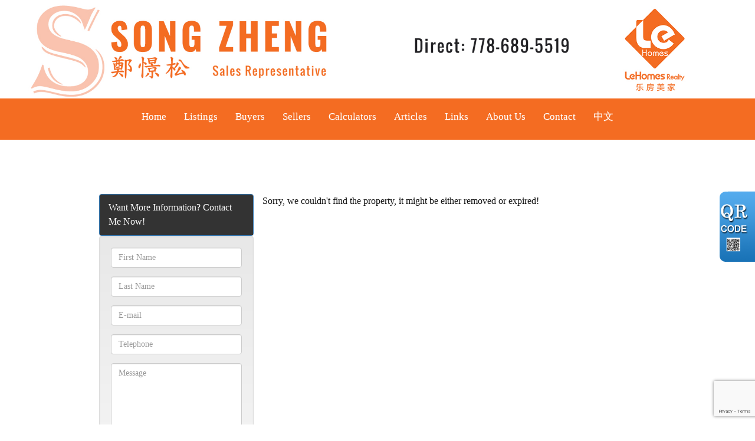

--- FILE ---
content_type: text/html; charset=utf-8
request_url: https://songzheng.ca/aprg/list/propdete.aspx?sid=110015&pid=7860818&ptc=140&1107-1568-ALBERNI-STREET-Vancouver-British-Columbia-Canada-V6G1A5
body_size: 8320
content:
<!DOCTYPE html>
<html>
<head><title>Song Zheng | Sales Representative | LeHomes Realty Premier, Independently Owned & Operated</title>
<meta http-equiv="X-UA-Compatible" content="IE=edge"><meta name="format-detection" content="telephone=no"><meta name="viewport" content="width=device-width, initial-scale=1.0"><!--[if lt IE 9]>
      <script src="https://oss.maxcdn.com/libs/html5shiv/3.7.0/html5shiv.js"></script>
      <script src="https://oss.maxcdn.com/libs/respond.js/1.4.2/respond.min.js"></script>
    <![endif]--><link href="/ts/univ/bootstrap.css" rel="stylesheet" type="text/css">
<link href="/ts/univ/bootstrap-theme.css" rel="stylesheet" type="text/css">
<link href="/ts/univ/style.css" rel="stylesheet" type="text/css">
<link href="/ts/univ/steel/style.css" rel="stylesheet" type="text/css">
<link href="/ts/widget/listings/wproperty_std.css" rel="stylesheet" type="text/css"><link href="/ts/widget/frms/wcntactslimfrm_gray2.css" rel="stylesheet" type="text/css"><style>
.pos-topleft{position:absolute; top:0px;left:0px;}
.pos-topright{position:absolute; top:0px;right:0px;}
.pos-bottomleft{position:absolute; bottom:0px;left:0px;}
.pos-bottomright{position:absolute; bottom:0px;right:0px;}
</style><link href="/ts/widget/agentprofile/wagent_std.css" rel="stylesheet" type="text/css"><link rel="stylesheet" href="/eadf26jst/1423/110015/banner.css"><style>
            #qrCodeBG{background:#000;position:fixed;z-index:1000;width:100%;height:100%;left:0;top:0;filter:alpha(opacity=60);-moz-opacity:0.6;opacity:0.6}
            #qrCodePanel{text-align:center;position:relative;background:#fff;width:580px;height:320px;padding:20px 10px;left:35%;top:25%;position:fixed;z-index:1002;border-radius:15px;}
            #qrCodePanel h2{font-size:16px;color:#000;font-weight:bold;}
            #qrCodeFrame{height:250px;}
            </style><META NAME="DESCRIPTION" CONTENT="This site provides real estate listings, real estate homes for sale, tips on buying a home, tips on selling a home, mortgage calculator, real estate information, listings for sale, properties for sale, mls real estate, home evaluation services, real estate evaluations and home improvement tips">
<META NAME="KEYWORDS" CONTENT="House,Home ,Condos, commercial, investment, properties, property, condo,  Vancouver, Surrey, Langley, ">
<meta http-equiv="CACHE-CONTROL" content="NO-CACHE">
<meta http-equiv="PRAGMA" content="NO-CACHE">
<meta http-equiv="EXPIRES" content="Mon, 22 Jul 2002 11:12:01 GMT">
<meta name="vs_defaultClientScript" content="JavaScript">
<script src="/script/skmMenu.js" type="text/javascript"></script>
<script type="text/javascript" src="https://ajax.aspnetcdn.com/ajax/jQuery/jquery-1.10.2.min.js"></script>
</head>
<body MS_POSITIONING="GridLayout" >
<!--content header-->


<header id="header">
        <div class="banner banner-default clearfix">
            <div class="banner-heading">
                <div class="banner-heading-container">
                    <div id="widgetzone_wzoneUniv_Header_Brand" class="banner-brand"><div id="wzoneUniv_Header_Brand_wembedinheader_0" data-widget class="widget" style=""><div class="widgetcontent"></div></div></div>
                    <div id="widgetzone_wzoneUniv_Header_Contact" class="banner-contact"><div id="wzoneUniv_Header_Contact_wembed_0" data-widget class="widget" style=""><div class="widgetcontent"><img src="/eadf26jst/1423/210015/articleimgs/bannerNewNew.jpg"></div></div></div>
                </div>
            </div>
            <div class="banner-body" data-spy="affix" data-offset-top="170">
                <div class="banner-body-container">
                    <nav class="navbar navbar-default navbar-top " role="navigation">
                        <div class="navbar-header">
                            <button type="button" class="navbar-toggle collapsed" data-toggle="collapse" data-target="#navbar-collapse-top">
                                <span class="sr-only">Menu</span>
                                <span class="icon-bar"></span>
                                <span class="icon-bar"></span>
                                <span class="icon-bar"></span>
                            </button>
                        </div>
                         
                        <div class="collapse navbar-collapse" id="navbar-collapse-top">
                            
  <ul class="nav navbar-nav"><li class="first"><a href="/aprg/home.aspx?sid=110015" target="_self">Home</a></li><li class="dropdown"><a href="#" class="dropdown-toggle" data-toggle="dropdown">Listings</a><ul class="dropdown-menu"><li><a href="/aprg/list/mylistingsp.aspx?sid=110015" target="_self">My Office Listings</a></li><li><a href="/aprg/list/featureprops.aspx?sid=110015" target="_self">Featured Listings</a></li><li><a href="/aprg/list/mapsearch.aspx?sid=110015" target="_blank">Map Search</a></li></ul></li><li class="dropdown"><a href="#" class="dropdown-toggle" data-toggle="dropdown">Buyers</a><ul class="dropdown-menu"><li><a href="/aprg/list/alertreg.aspx?sid=110015&amp;f=1" target="_blank">Find Dream Home</a></li><li><a href="/aprg/list/mapsearch.aspx?sid=110015" target="_self">Search Listing</a></li><li><a href="/aprg/publicInfo/publicInfoList.aspx?sid=110015&amp;infocat=BUYER" target="_self">Buyer Information</a></li><li><a href="/aprg/subscribe.aspx?sid=110015" target="_self">Subscribe Newsletter</a></li></ul></li><li class="dropdown"><a href="#" class="dropdown-toggle" data-toggle="dropdown">Sellers</a><ul class="dropdown-menu"><li><a href="/aprg/publicInfo/publicInfoList.aspx?sid=110015&amp;infocat=SELLER" target="_self">Seller information</a></li><li><a href="/aprg/sellers/evaluation.aspx?sid=110015" target="_self">Free Evaluation</a></li><li><a href="/aprg/list/alertreg.aspx?sid=110015&amp;f=2" target="_blank">Neighborhood Sold Report</a></li></ul></li><li class="dropdown"><a href="#" class="dropdown-toggle" data-toggle="dropdown">Calculators</a><ul class="dropdown-menu"><li><a href="/aprg/list/mortcal.aspx?sid=110015" target="_blank">Mortgage Calculator</a></li><li><a href="/aprg/list/mortborw.aspx?sid=110015" target="_blank">Mortgage Affordability Calculator</a></li><li><a href="/aprg/list/insurcal.aspx?sid=110015" target="_blank">Mortgage Insurance Calculator</a></li><li><a href="/aprg/list/lttcal.aspx?sid=110015" target="_blank">Land Transfer Tax Calculator</a></li></ul></li><li><a href="/aprg/article/articlelistprops.aspx?sid=110015" target="_self">Articles</a></li><li class="dropdown"><a href="#" class="dropdown-toggle" data-toggle="dropdown">Links</a><ul class="dropdown-menu"><li><a href="/aprg/link/linkprops.aspx?sid=110015" target="_self">Useful Links</a></li><li><a href="/aprg/custpage/pages.aspx?sid=110015" target="_self">Site Documents</a></li></ul></li><li class="dropdown"><a href="#" class="dropdown-toggle" data-toggle="dropdown">About Us</a><ul class="dropdown-menu"><li><a href="/aprg/aboutus.aspx?sid=110015" target="_self">About Us</a></li><li><a href="/aprg/Testimonial/testimoniallistprops.aspx?sid=110015" target="_self">Testimonials</a></li></ul></li><li><a href="/aprg/contact.aspx?sid=110015" target="_self">Contact</a></li><li class="last"><a href="/aprg/home.aspx?sid=210015" target="_self">中文</a></li></ul>
                        </div>
                        
                    </nav>
                </div>
            </div>
        </div>
    </header>
    <main>
    <div class="container">
   
             
<!--content body-->
<form name="frmProp" method="post" action="./propdete.aspx?sid=110015&amp;pid=7860818&amp;ptc=140&amp;1107-1568-ALBERNI-STREET-Vancouver-British-Columbia-Canada-V6G1A5" onsubmit="javascript:return WebForm_OnSubmit();" id="frmProp">
<div>
<input type="hidden" name="__EVENTTARGET" id="__EVENTTARGET" value="" />
<input type="hidden" name="__EVENTARGUMENT" id="__EVENTARGUMENT" value="" />
<input type="hidden" name="__VIEWSTATE" id="__VIEWSTATE" value="/wEPDwUKLTY4MDU1OTE0MGRkxe2zn6nszNRWz4L2YjzCct/Qxws=" />
</div>

<script type="text/javascript">
//<![CDATA[
var theForm = document.forms['frmProp'];
if (!theForm) {
    theForm = document.frmProp;
}
function __doPostBack(eventTarget, eventArgument) {
    if (!theForm.onsubmit || (theForm.onsubmit() != false)) {
        theForm.__EVENTTARGET.value = eventTarget;
        theForm.__EVENTARGUMENT.value = eventArgument;
        theForm.submit();
    }
}
//]]>
</script>


<script src="/WebResource.axd?d=VjwlIqi7esLpp02YYsQj5vb-ws10arl6pmfvuDlShTmJbrmWkcW18HyiP3-g-C-LQYtRUtI3jRQJzNQDP9R9W4KxTF41&amp;t=638901392248157332" type="text/javascript"></script>


<script src="/WebResource.axd?d=7rTH-dYi0rkh8uWQH8X-YzzQhEvUnSUADtNDR37yOZDnPEiho3IlvDpJ8ySnjsIDic_RaYu7GOFHU-hJXKPANFoyJ3hC7kha6Skq9WxbiaIGYF0J0&amp;t=638901392248157332" type="text/javascript"></script><script language="javascript" src="/script/InputValidation.js"></script><script>
$(document).ready(function(){
        $.getScript("https://www.google.com/recaptcha/api.js?render=6Ld3FbMUAAAAACKd2QaCSFtuK4VI6OCIRVyd9Jgw", function(data, textStatus, jqxhr) {});
});
function reCapVal(valReCap, postbackOptions){
    if(valReCap.tkInd)
        return true;
    grecaptcha.ready(function () {
            grecaptcha.execute('6Ld3FbMUAAAAACKd2QaCSFtuK4VI6OCIRVyd9Jgw', { action: valReCap.action })
                .then(function (token) {
                    valReCap.tkInd = true;
                    document.getElementById(valReCap.tkF).value = token;                                
                    WebForm_DoPostBackWithOptions(postbackOptions);
                    }, function(err){
                        console.log('Specious request was detected.');
                    })
    });
    return false;
}
function reCapObj(actionName, tkField){
    this.action = actionName;
    this.tkF = tkField;
    this.tkInd = false;
}
</script><script>
var vgContactwzoneAprg_LstPropDete_R_wcntactslimfrm_resp_0_reCapt = new reCapObj('HomePage','wzoneAprg_LstPropDete_R_wcntactslimfrm_resp_0_ReC');
function vgContactwzoneAprg_LstPropDete_R_wcntactslimfrm_resp_0_ReCapthaOnSubmit(event) {
    let pbOptions =  new WebForm_PostBackOptions("wzoneAprg_LstPropDete_R_wcntactslimfrm_resp_0$btnSubmit", "", true, "vgContactwzoneAprg_LstPropDete_R_wcntactslimfrm_resp_0", "", false, true);
    return reCapVal(vgContactwzoneAprg_LstPropDete_R_wcntactslimfrm_resp_0_reCapt, pbOptions);
} 
</script>
<script type="text/javascript">
//<![CDATA[
function WebForm_OnSubmit() {
if (typeof(ValidatorOnSubmit) == "function" && ValidatorOnSubmit() == false) return false;return ValidatorOnSubmit();
return true;
}
//]]>
</script>

<div>

	<input type="hidden" name="__VIEWSTATEGENERATOR" id="__VIEWSTATEGENERATOR" value="1947C071" />
	<input type="hidden" name="__EVENTVALIDATION" id="__EVENTVALIDATION" value="/[base64]" />
</div>
        
    
    <section id="pgAprg_LstPropDete_Sec2" class="pg-section">
        <div class="container clearfix">
            <div class="row">
                Sorry, we couldn't find the property, it might be either removed or expired!
                
                <div id="widgetzone_wzoneAprg_LstPropDete_R" class="col-sm-12 col-md-3 col-md-offset-1"><div id="wzoneAprg_LstPropDete_R_wcntactslimfrm_resp_0" data-widget class="widget" style=""><div class="widgetcontent"><div class="panel panel-primary" style="margin-bottom:0;"><div class="panel-heading">Want More Information? Contact Me Now!</div></div>
<div class="formy well">
    <div class="form-horizontal form" role="form">
        <div class="form-group required">
            <label class="hidden">First Name</label>
            <div class="col-xs-12">
                <input name="wzoneAprg_LstPropDete_R_wcntactslimfrm_resp_0$txtFN" type="text" maxlength="50" id="wzoneAprg_LstPropDete_R_wcntactslimfrm_resp_0_txtFN" class="form-control" placeholder="First Name" /><span id="wzoneAprg_LstPropDete_R_wcntactslimfrm_resp_0_valFN" controltovalidate="wzoneAprg_LstPropDete_R_wcntactslimfrm_resp_0_txtFN" fieldname="First Name" FieldRequired="True" ExclScript="True" ExclHtmlTag="True" evalfuns="FieldRequired,ExclScript,ExclHtmlTag," style="color:Red;visibility:hidden;"></span>
            </div>
        </div>
        <div class="form-group required">
            <label class="hidden">Last Name</label>
            <div class="col-xs-12">
                <input name="wzoneAprg_LstPropDete_R_wcntactslimfrm_resp_0$txtLN" type="text" maxlength="50" id="wzoneAprg_LstPropDete_R_wcntactslimfrm_resp_0_txtLN" class="form-control" placeholder="Last Name" /><span id="wzoneAprg_LstPropDete_R_wcntactslimfrm_resp_0_valLN" controltovalidate="wzoneAprg_LstPropDete_R_wcntactslimfrm_resp_0_txtLN" fieldname="Last Name" FieldRequired="True" ExclScript="True" ExclHtmlTag="True" evalfuns="FieldRequired,ExclScript,ExclHtmlTag," style="color:Red;visibility:hidden;"></span>
            </div>
        </div>
        <div id="wzoneAprg_LstPropDete_R_wcntactslimfrm_resp_0_grpEmail" class="form-group required">
            <label class="hidden">E-mail</label>
            <div class="col-xs-12">
                <input name="wzoneAprg_LstPropDete_R_wcntactslimfrm_resp_0$txtEmail" type="text" maxlength="200" id="wzoneAprg_LstPropDete_R_wcntactslimfrm_resp_0_txtEmail" class="form-control" placeholder="E-mail" /><span id="wzoneAprg_LstPropDete_R_wcntactslimfrm_resp_0_valEmail" controltovalidate="wzoneAprg_LstPropDete_R_wcntactslimfrm_resp_0_txtEmail" fieldname="E-mail" FieldRequired="True" EmailRequired="True" evalfuns="FieldRequired,EmailRequired," style="color:Red;visibility:hidden;"></span>
            </div>
        </div>
        <div id="wzoneAprg_LstPropDete_R_wcntactslimfrm_resp_0_grpPhone" class="form-group">
            <label class="hidden">Telephone</label>
            <div class="col-xs-12">
                <input name="wzoneAprg_LstPropDete_R_wcntactslimfrm_resp_0$txtPhone" type="text" maxlength="50" id="wzoneAprg_LstPropDete_R_wcntactslimfrm_resp_0_txtPhone" class="form-control " placeholder="Telephone" /><span id="wzoneAprg_LstPropDete_R_wcntactslimfrm_resp_0_valPhone" controltovalidate="wzoneAprg_LstPropDete_R_wcntactslimfrm_resp_0_txtPhone" fieldname="Telephone" PhoneRequired="True" evalfuns="PhoneRequired," style="color:Red;visibility:hidden;"></span>
            </div>
        </div>
        
        
        
        
        
        
        
        
        <div class="form-group">
            <label class="hidden">Message</label>
            <div class="col-xs-12">
                <textarea name="wzoneAprg_LstPropDete_R_wcntactslimfrm_resp_0$txtComment" rows="5" cols="20" id="wzoneAprg_LstPropDete_R_wcntactslimfrm_resp_0_txtComment" class="form-control" placeholder="Message">
</textarea><span id="wzoneAprg_LstPropDete_R_wcntactslimfrm_resp_0_valComment" controltovalidate="wzoneAprg_LstPropDete_R_wcntactslimfrm_resp_0_txtComment" fieldname="Message" ExclScript="True" ExclHtmlTag="True" FieldMaxLength="2000" evalfuns="ExclScript,ExclHtmlTag,MaxLengthCheck," style="color:Red;visibility:hidden;"></span>
            </div>
        </div>

        
        
        
        <div class="form-group">
            <div class="col-lg-offset-2 col-lg-6">
                  <input type="hidden" name="wzoneAprg_LstPropDete_R_wcntactslimfrm_resp_0$ReC" id="wzoneAprg_LstPropDete_R_wcntactslimfrm_resp_0_ReC" />
                <input type="submit" name="wzoneAprg_LstPropDete_R_wcntactslimfrm_resp_0$btnSubmit" value="Submit" onclick="if(!vgContactwzoneAprg_LstPropDete_R_wcntactslimfrm_resp_0_ReCapthaOnSubmit(event)) return false;WebForm_DoPostBackWithOptions(new WebForm_PostBackOptions(&quot;wzoneAprg_LstPropDete_R_wcntactslimfrm_resp_0$btnSubmit&quot;, &quot;&quot;, true, &quot;vgContactwzoneAprg_LstPropDete_R_wcntactslimfrm_resp_0&quot;, &quot;&quot;, false, false))" id="wzoneAprg_LstPropDete_R_wcntactslimfrm_resp_0_btnSubmit" class="btn btn-sm btn-default" />
            </div>
        </div>
    </div>
</div>


</div></div><div id="wzoneAprg_LstPropDete_R_wezilistingfigtypetbls2_1" data-widget class="widget" style=""><div class="widgetcontent"><ul id="wzoneAprg_LstPropDete_R_wezilistingfigtypetbls2_1_ulProps" class="ulprops">
<li class="liprops"><div class="row"><div class="col-xs-12 col-sm-6 col-md-12">
    <div class="thumbnail">
        <a href="/aprg/list/propdete.aspx?sid=110015&pid=9733586&ptc=140&6718-BURNS-STREET-Burnaby-British-Columbia-Canada-V5E1T4"><h4 class="text-left" style="height:32px;">6718 BURNS STREET, Burnaby, British Columbia</h4></a>
      <div class="carousel"><a href="/aprg/list/propdete.aspx?sid=110015&pid=9733586&ptc=140&6718-BURNS-STREET-Burnaby-British-Columbia-Canada-V5E1T4"><img src="/aprg/list/mlsimage.aspx?sid=110015&i=1&photoid=x4WLZuUsE1VMBzbRjEabvbDjs%2bS51QiP" style="width:180px;height:160px;" alt="R2991089"></a><img src="[data-uri]" class="pos-bottomleft" alt="For Sale"/></div>
      <div class="col-xs-7 text-left">Single Family<br>#Bedrooms: 4&nbsp; &nbsp;#Bathrooms: 5</div><div class="col-xs-5 text-right"><h4>$3,600,000</h4></div>
        <div class="clearfix"></div>
    </div>
  </div></div><div class="row"><div class="col-xs-12 col-sm-6 col-md-12">
    <div class="thumbnail">
        <a href="/aprg/list/propdete.aspx?sid=110015&pid=10673442&ptc=140&1045-RICHARDS-STREET-Vancouver-British-Columbia-Canada-V6B0C2"><h4 class="text-left" style="height:32px;">1045 RICHARDS STREET, Vancouver, British Columbia</h4></a>
      <div class="carousel"><a href="/aprg/list/propdete.aspx?sid=110015&pid=10673442&ptc=140&1045-RICHARDS-STREET-Vancouver-British-Columbia-Canada-V6B0C2"><img src="/aprg/list/mlsimage.aspx?sid=110015&i=1&photoid=vg439%2foV069zo9bQFkCPUpT7ifM6BVmn" style="width:180px;height:160px;" alt="R3074866"></a><img src="[data-uri]" class="pos-bottomleft" alt="For Lease"/></div>
      <div class="col-xs-7 text-left">Single Family<br>#Bedrooms: 2&nbsp; &nbsp;#Bathrooms: 3</div><div class="col-xs-5 text-right"><h4>$5,500</h4></div>
        <div class="clearfix"></div>
    </div>
  </div></div><div class="row"><div class="col-xs-12 col-sm-6 col-md-12">
    <div class="thumbnail">
        <a href="/aprg/list/propdete.aspx?sid=110015&pid=10673512&ptc=140&7751-SUNNYHOLME-CRESCENT-Richmond-British-Columbia-Canada-V6Y1G8"><h4 class="text-left" style="height:32px;">7751 SUNNYHOLME CRESCENT, Richmond, British Columbia</h4></a>
      <div class="carousel"><a href="/aprg/list/propdete.aspx?sid=110015&pid=10673512&ptc=140&7751-SUNNYHOLME-CRESCENT-Richmond-British-Columbia-Canada-V6Y1G8"><img src="/aprg/list/mlsimage.aspx?sid=110015&i=1&photoid=628rKIYrACA0bsl9OSMzBQQkHnNPApK%2f" style="width:180px;height:160px;" alt="R3074863"></a><img src="[data-uri]" class="pos-bottomleft" alt="For Sale"/></div>
      <div class="col-xs-7 text-left">Single Family<br>#Bedrooms: 6&nbsp; &nbsp;#Bathrooms: 6</div><div class="col-xs-5 text-right"><h4>$4,680,000</h4></div>
        <div class="clearfix"></div>
    </div>
  </div></div><div class="row"><div class="col-xs-12 col-sm-6 col-md-12">
    <div class="thumbnail">
        <a href="/aprg/list/propdete.aspx?sid=110015&pid=10673408&ptc=140&301-9125-CAPELLA-DRIVE-Burnaby-British-Columbia-Canada-V3J7K3"><h4 class="text-left" style="height:32px;">301 9125 CAPELLA DRIVE, Burnaby, British Columbia</h4></a>
      <div class="carousel"><a href="/aprg/list/propdete.aspx?sid=110015&pid=10673408&ptc=140&301-9125-CAPELLA-DRIVE-Burnaby-British-Columbia-Canada-V3J7K3"><img src="/aprg/list/mlsimage.aspx?sid=110015&i=1&photoid=xm0hiOrpixeOAA%2bt9w1%2bffvJ9xMOUyxJ" style="width:180px;height:160px;" alt="R3074871"></a><img src="[data-uri]" class="pos-bottomleft" alt="For Sale"/></div>
      <div class="col-xs-7 text-left">Single Family<br>#Bedrooms: 2&nbsp; &nbsp;#Bathrooms: 1</div><div class="col-xs-5 text-right"><h4>$468,800</h4></div>
        <div class="clearfix"></div>
    </div>
  </div></div><div class='text-right'><a href='/aprg/list/srchlistings.aspx?sid=110015&slid=4128'>More Listings...</a></div></li></ul></div></div><div id="wzoneAprg_LstPropDete_R_wagent_3" data-widget class=" wagentstd" style=""><div class="widgetcontent">
    <div class="divagent" style="display:block;width:100%;height:auto;">
        <div class='divphoto'><img src='/data/1002106_Photo.jpg' width='133' height='200'/></div>
        <div class="divinfo"><span class='name'>Song Zheng</span><span class='title'>Sales Representative</span><span class='directphone'>Direct: 778-689-5519</span><span class='busphone'>Bus: 	778-379-5111</span><span class='email'>E-mail: songrealtor@hotmail.com</span></div>
    </div>
    </div></div></div>
            </div>
        </div>
    </section>
    

<script type="text/javascript">
//<![CDATA[
var Page_Validators =  new Array(document.getElementById("wzoneAprg_LstPropDete_R_wcntactslimfrm_resp_0_valFN"), document.getElementById("wzoneAprg_LstPropDete_R_wcntactslimfrm_resp_0_valLN"), document.getElementById("wzoneAprg_LstPropDete_R_wcntactslimfrm_resp_0_valEmail"), document.getElementById("wzoneAprg_LstPropDete_R_wcntactslimfrm_resp_0_valPhone"), document.getElementById("wzoneAprg_LstPropDete_R_wcntactslimfrm_resp_0_valComment"));
//]]>
</script>

<script type="text/javascript">
//<![CDATA[
var wzoneAprg_LstPropDete_R_wcntactslimfrm_resp_0_valFN = document.all ? document.all["wzoneAprg_LstPropDete_R_wcntactslimfrm_resp_0_valFN"] : document.getElementById("wzoneAprg_LstPropDete_R_wcntactslimfrm_resp_0_valFN");
wzoneAprg_LstPropDete_R_wcntactslimfrm_resp_0_valFN.controltovalidate = "wzoneAprg_LstPropDete_R_wcntactslimfrm_resp_0_txtFN";
wzoneAprg_LstPropDete_R_wcntactslimfrm_resp_0_valFN.validationGroup = "vgContactwzoneAprg_LstPropDete_R_wcntactslimfrm_resp_0";
var wzoneAprg_LstPropDete_R_wcntactslimfrm_resp_0_valLN = document.all ? document.all["wzoneAprg_LstPropDete_R_wcntactslimfrm_resp_0_valLN"] : document.getElementById("wzoneAprg_LstPropDete_R_wcntactslimfrm_resp_0_valLN");
wzoneAprg_LstPropDete_R_wcntactslimfrm_resp_0_valLN.controltovalidate = "wzoneAprg_LstPropDete_R_wcntactslimfrm_resp_0_txtLN";
wzoneAprg_LstPropDete_R_wcntactslimfrm_resp_0_valLN.validationGroup = "vgContactwzoneAprg_LstPropDete_R_wcntactslimfrm_resp_0";
var wzoneAprg_LstPropDete_R_wcntactslimfrm_resp_0_valEmail = document.all ? document.all["wzoneAprg_LstPropDete_R_wcntactslimfrm_resp_0_valEmail"] : document.getElementById("wzoneAprg_LstPropDete_R_wcntactslimfrm_resp_0_valEmail");
wzoneAprg_LstPropDete_R_wcntactslimfrm_resp_0_valEmail.controltovalidate = "wzoneAprg_LstPropDete_R_wcntactslimfrm_resp_0_txtEmail";
wzoneAprg_LstPropDete_R_wcntactslimfrm_resp_0_valEmail.validationGroup = "vgContactwzoneAprg_LstPropDete_R_wcntactslimfrm_resp_0";
var wzoneAprg_LstPropDete_R_wcntactslimfrm_resp_0_valPhone = document.all ? document.all["wzoneAprg_LstPropDete_R_wcntactslimfrm_resp_0_valPhone"] : document.getElementById("wzoneAprg_LstPropDete_R_wcntactslimfrm_resp_0_valPhone");
wzoneAprg_LstPropDete_R_wcntactslimfrm_resp_0_valPhone.controltovalidate = "wzoneAprg_LstPropDete_R_wcntactslimfrm_resp_0_txtPhone";
wzoneAprg_LstPropDete_R_wcntactslimfrm_resp_0_valPhone.validationGroup = "vgContactwzoneAprg_LstPropDete_R_wcntactslimfrm_resp_0";
var wzoneAprg_LstPropDete_R_wcntactslimfrm_resp_0_valComment = document.all ? document.all["wzoneAprg_LstPropDete_R_wcntactslimfrm_resp_0_valComment"] : document.getElementById("wzoneAprg_LstPropDete_R_wcntactslimfrm_resp_0_valComment");
wzoneAprg_LstPropDete_R_wcntactslimfrm_resp_0_valComment.controltovalidate = "wzoneAprg_LstPropDete_R_wcntactslimfrm_resp_0_txtComment";
wzoneAprg_LstPropDete_R_wcntactslimfrm_resp_0_valComment.validationGroup = "vgContactwzoneAprg_LstPropDete_R_wcntactslimfrm_resp_0";
//]]>
</script>


<script type="text/javascript">
//<![CDATA[

var Page_ValidationActive = false;
if (typeof(ValidatorOnLoad) == "function") {
    ValidatorOnLoad();
}

function ValidatorOnSubmit() {
    if (Page_ValidationActive) {
        return ValidatorCommonOnSubmit();
    }
    else {
        return true;
    }
}
        //]]>
</script>

														<script language="javascript">
														<!--
														var Page_ValidationActive = false;
														if (typeof(Page_InputValidationVer) == "undefined")
															alert("Validation script is missing '/script/InputValidation.js'");
														else if(Page_InputValidationVer!=1)
															alert("This page uses an incorrect version of InputValidation.js.");
														else
															ValidatorOnLoad();

														function ValidatorOnSubmit() {
															if (Page_ValidationActive) {
																return ValidatorCommonOnSubmit();
															}
														}

														// -->
														</script></form><div class='qrcodeshare' style='position:fixed;top:45%;right:0px;width:60px;'><img style='cursor: pointer;' src='/image/imglib/qrcode.png' onclick='javascript:showQRCode();' ></div>
<script type="text/javascript"> 

    function showQRCode(){
      if(!document.getElementById('qrCodeBox')){
        var layer = document.createElement('div');
        layer.id='qrCodeBox';
        
        var html='';
        html+='<div id="qrCodeBG" onclick="hideQRCode();">';
        html+='</div>';        
        html+='<div id="qrCodePanel"><h2>Scan QR codes with your smartphone QR Code Reader</h2>';
        html+='<div id="qrCodeLoading" style="position:absolute;top:140px;left:48%;width:30px;height:30px;"><img src="/image/icons/progress.gif" alt="" /></div>';
        html+='<div id="qrCodeFrame">';
        html+='<iframe onload="hideQRCodeLoading();" width="100%" height="100%" frameBorder="0" scrolling="no"  src="/aprg/qrcode.aspx?sid=110015&qrl=%2faprg%2flist%2fpropdete.aspx%3fsid%3d110015%26pid%3d7860818%26ptc%3d140%261107-1568-ALBERNI-STREET-Vancouver-British-Columbia-Canada-V6G1A5" />';
        html+='</div>';        
        html+='</div>';
        
        layer.innerHTML = html;
        document.body.appendChild(layer);
      }else{
        jQuery('#qrCodeBox').css("display","inline");
      }
    }
    
    function hideQRCode(){
    	jQuery("#qrCodeBox").css("display","none");
    }
    function hideQRCodeLoading() { 
            document.getElementById('qrCodeLoading').style.display = 'none'; 
            jQuery('#qrCodeFrame').show(); 
        } 

  </script>
<!--content tail-->
<link href="/ts/widget/agentprofile/woffice_std.css" rel="stylesheet" type="text/css">
</div>
</main>
<footer>
        <div class="container clearfix">
            <div class="row">
               <div id="widgetzone_wzoneUniv_Footer_L" class="col-sm-3 text-center"></div> 
               <div id="widgetzone_wzoneUniv_Footer_C" class="col-sm-4 text-center"><div id="wzoneUniv_Footer_C_wofficelogo_0" data-widget class="widget" style=""><div class="widgetcontent"><img src="/eadf26jst/1423/110015/110015office_logo.png" id="wzoneUniv_Footer_C_wofficelogo_0_imgLogo" Width="180px" Height="180px" /></div></div><div id="wzoneUniv_Footer_C_woffice_1" data-widget class=" wofficestd" style=""><div class="widgetcontent">
<div id="wzoneUniv_Footer_C_woffice_1_divBrokerage" class="brokerage"><div class="name">LeHomes Realty Premier<sup>*</sup></div><div class="oinfo">#101-5701 Granville Street Vancouver, British Columbia<br />Vancouver British Columbia &nbsp;V6M 4J7<br />Canada</div><div class="ocontact"><nobr>Telephone: 	778-379-5111</nobr><br /></div></div></div></div></div> 
               <div id="widgetzone_wzoneUniv_Footer_R" class="col-sm-4"></div> 
            </div>
            <div class="copyright center" id="divtail">
     <div id="widgetzone_wzoneUniv_B" class="zonebtm"><div id="wzoneUniv_B_wrealtorclaimer_0" data-widget class="small vert-offset-top-9" style=""><div class="widgetcontent">
<p class="small">
    The trademarks MLS<sup>&reg;</sup>, Multiple Listing Service<sup>&reg;</sup> and the associated logos are owned by The Canadian Real Estate Association (CREA) and identify the quality of services provided by real estate professionals who are members of CREA. Used under license. The trademarks REALTOR<sup>&reg;</sup>, REALTORS<sup>&reg;</sup>, and the REALTOR<sup>&reg;</sup> logo are controlled by The Canadian Real Estate Association (CREA) and identify real estate professionals who are members of CREA.
</p>
</div></div></div>
     
    <div class="links"><a href='/aprg/admin/login.aspx?sid=110015'>Log in</a> | <a href="/privacypolicy.aspx?sid=110015" id="lnkPrivatePolicy" target="_blank">Privacy Policy</a></div>
    <div class="brokerage notranslate"><p>LeHomes Realty Premier, Independently Owned &amp; Operated</p></div>
    <div class="eziagent"><a href="http://www.eziagent.com" target="_blank"><img src="/image/eziagent.png" style="border-style:none;"></a></div>
    
 </div>
        </div>
    </footer>

<script src="/script/bus/jquery-migrate-1.2.1.min.js"></script>
<script src="/includes/bootstrap/v3.7/js/bootstrap.min.js"></script>
 
<script type="text/javascript">
      document.body.scrollTop = document.documentElement.scrollTop = 0;
</script>
</body></html>

--- FILE ---
content_type: text/html; charset=utf-8
request_url: https://www.google.com/recaptcha/api2/anchor?ar=1&k=6Ld3FbMUAAAAACKd2QaCSFtuK4VI6OCIRVyd9Jgw&co=aHR0cHM6Ly9zb25nemhlbmcuY2E6NDQz&hl=en&v=PoyoqOPhxBO7pBk68S4YbpHZ&size=invisible&anchor-ms=20000&execute-ms=30000&cb=bmy6ds7hvs4j
body_size: 48422
content:
<!DOCTYPE HTML><html dir="ltr" lang="en"><head><meta http-equiv="Content-Type" content="text/html; charset=UTF-8">
<meta http-equiv="X-UA-Compatible" content="IE=edge">
<title>reCAPTCHA</title>
<style type="text/css">
/* cyrillic-ext */
@font-face {
  font-family: 'Roboto';
  font-style: normal;
  font-weight: 400;
  font-stretch: 100%;
  src: url(//fonts.gstatic.com/s/roboto/v48/KFO7CnqEu92Fr1ME7kSn66aGLdTylUAMa3GUBHMdazTgWw.woff2) format('woff2');
  unicode-range: U+0460-052F, U+1C80-1C8A, U+20B4, U+2DE0-2DFF, U+A640-A69F, U+FE2E-FE2F;
}
/* cyrillic */
@font-face {
  font-family: 'Roboto';
  font-style: normal;
  font-weight: 400;
  font-stretch: 100%;
  src: url(//fonts.gstatic.com/s/roboto/v48/KFO7CnqEu92Fr1ME7kSn66aGLdTylUAMa3iUBHMdazTgWw.woff2) format('woff2');
  unicode-range: U+0301, U+0400-045F, U+0490-0491, U+04B0-04B1, U+2116;
}
/* greek-ext */
@font-face {
  font-family: 'Roboto';
  font-style: normal;
  font-weight: 400;
  font-stretch: 100%;
  src: url(//fonts.gstatic.com/s/roboto/v48/KFO7CnqEu92Fr1ME7kSn66aGLdTylUAMa3CUBHMdazTgWw.woff2) format('woff2');
  unicode-range: U+1F00-1FFF;
}
/* greek */
@font-face {
  font-family: 'Roboto';
  font-style: normal;
  font-weight: 400;
  font-stretch: 100%;
  src: url(//fonts.gstatic.com/s/roboto/v48/KFO7CnqEu92Fr1ME7kSn66aGLdTylUAMa3-UBHMdazTgWw.woff2) format('woff2');
  unicode-range: U+0370-0377, U+037A-037F, U+0384-038A, U+038C, U+038E-03A1, U+03A3-03FF;
}
/* math */
@font-face {
  font-family: 'Roboto';
  font-style: normal;
  font-weight: 400;
  font-stretch: 100%;
  src: url(//fonts.gstatic.com/s/roboto/v48/KFO7CnqEu92Fr1ME7kSn66aGLdTylUAMawCUBHMdazTgWw.woff2) format('woff2');
  unicode-range: U+0302-0303, U+0305, U+0307-0308, U+0310, U+0312, U+0315, U+031A, U+0326-0327, U+032C, U+032F-0330, U+0332-0333, U+0338, U+033A, U+0346, U+034D, U+0391-03A1, U+03A3-03A9, U+03B1-03C9, U+03D1, U+03D5-03D6, U+03F0-03F1, U+03F4-03F5, U+2016-2017, U+2034-2038, U+203C, U+2040, U+2043, U+2047, U+2050, U+2057, U+205F, U+2070-2071, U+2074-208E, U+2090-209C, U+20D0-20DC, U+20E1, U+20E5-20EF, U+2100-2112, U+2114-2115, U+2117-2121, U+2123-214F, U+2190, U+2192, U+2194-21AE, U+21B0-21E5, U+21F1-21F2, U+21F4-2211, U+2213-2214, U+2216-22FF, U+2308-230B, U+2310, U+2319, U+231C-2321, U+2336-237A, U+237C, U+2395, U+239B-23B7, U+23D0, U+23DC-23E1, U+2474-2475, U+25AF, U+25B3, U+25B7, U+25BD, U+25C1, U+25CA, U+25CC, U+25FB, U+266D-266F, U+27C0-27FF, U+2900-2AFF, U+2B0E-2B11, U+2B30-2B4C, U+2BFE, U+3030, U+FF5B, U+FF5D, U+1D400-1D7FF, U+1EE00-1EEFF;
}
/* symbols */
@font-face {
  font-family: 'Roboto';
  font-style: normal;
  font-weight: 400;
  font-stretch: 100%;
  src: url(//fonts.gstatic.com/s/roboto/v48/KFO7CnqEu92Fr1ME7kSn66aGLdTylUAMaxKUBHMdazTgWw.woff2) format('woff2');
  unicode-range: U+0001-000C, U+000E-001F, U+007F-009F, U+20DD-20E0, U+20E2-20E4, U+2150-218F, U+2190, U+2192, U+2194-2199, U+21AF, U+21E6-21F0, U+21F3, U+2218-2219, U+2299, U+22C4-22C6, U+2300-243F, U+2440-244A, U+2460-24FF, U+25A0-27BF, U+2800-28FF, U+2921-2922, U+2981, U+29BF, U+29EB, U+2B00-2BFF, U+4DC0-4DFF, U+FFF9-FFFB, U+10140-1018E, U+10190-1019C, U+101A0, U+101D0-101FD, U+102E0-102FB, U+10E60-10E7E, U+1D2C0-1D2D3, U+1D2E0-1D37F, U+1F000-1F0FF, U+1F100-1F1AD, U+1F1E6-1F1FF, U+1F30D-1F30F, U+1F315, U+1F31C, U+1F31E, U+1F320-1F32C, U+1F336, U+1F378, U+1F37D, U+1F382, U+1F393-1F39F, U+1F3A7-1F3A8, U+1F3AC-1F3AF, U+1F3C2, U+1F3C4-1F3C6, U+1F3CA-1F3CE, U+1F3D4-1F3E0, U+1F3ED, U+1F3F1-1F3F3, U+1F3F5-1F3F7, U+1F408, U+1F415, U+1F41F, U+1F426, U+1F43F, U+1F441-1F442, U+1F444, U+1F446-1F449, U+1F44C-1F44E, U+1F453, U+1F46A, U+1F47D, U+1F4A3, U+1F4B0, U+1F4B3, U+1F4B9, U+1F4BB, U+1F4BF, U+1F4C8-1F4CB, U+1F4D6, U+1F4DA, U+1F4DF, U+1F4E3-1F4E6, U+1F4EA-1F4ED, U+1F4F7, U+1F4F9-1F4FB, U+1F4FD-1F4FE, U+1F503, U+1F507-1F50B, U+1F50D, U+1F512-1F513, U+1F53E-1F54A, U+1F54F-1F5FA, U+1F610, U+1F650-1F67F, U+1F687, U+1F68D, U+1F691, U+1F694, U+1F698, U+1F6AD, U+1F6B2, U+1F6B9-1F6BA, U+1F6BC, U+1F6C6-1F6CF, U+1F6D3-1F6D7, U+1F6E0-1F6EA, U+1F6F0-1F6F3, U+1F6F7-1F6FC, U+1F700-1F7FF, U+1F800-1F80B, U+1F810-1F847, U+1F850-1F859, U+1F860-1F887, U+1F890-1F8AD, U+1F8B0-1F8BB, U+1F8C0-1F8C1, U+1F900-1F90B, U+1F93B, U+1F946, U+1F984, U+1F996, U+1F9E9, U+1FA00-1FA6F, U+1FA70-1FA7C, U+1FA80-1FA89, U+1FA8F-1FAC6, U+1FACE-1FADC, U+1FADF-1FAE9, U+1FAF0-1FAF8, U+1FB00-1FBFF;
}
/* vietnamese */
@font-face {
  font-family: 'Roboto';
  font-style: normal;
  font-weight: 400;
  font-stretch: 100%;
  src: url(//fonts.gstatic.com/s/roboto/v48/KFO7CnqEu92Fr1ME7kSn66aGLdTylUAMa3OUBHMdazTgWw.woff2) format('woff2');
  unicode-range: U+0102-0103, U+0110-0111, U+0128-0129, U+0168-0169, U+01A0-01A1, U+01AF-01B0, U+0300-0301, U+0303-0304, U+0308-0309, U+0323, U+0329, U+1EA0-1EF9, U+20AB;
}
/* latin-ext */
@font-face {
  font-family: 'Roboto';
  font-style: normal;
  font-weight: 400;
  font-stretch: 100%;
  src: url(//fonts.gstatic.com/s/roboto/v48/KFO7CnqEu92Fr1ME7kSn66aGLdTylUAMa3KUBHMdazTgWw.woff2) format('woff2');
  unicode-range: U+0100-02BA, U+02BD-02C5, U+02C7-02CC, U+02CE-02D7, U+02DD-02FF, U+0304, U+0308, U+0329, U+1D00-1DBF, U+1E00-1E9F, U+1EF2-1EFF, U+2020, U+20A0-20AB, U+20AD-20C0, U+2113, U+2C60-2C7F, U+A720-A7FF;
}
/* latin */
@font-face {
  font-family: 'Roboto';
  font-style: normal;
  font-weight: 400;
  font-stretch: 100%;
  src: url(//fonts.gstatic.com/s/roboto/v48/KFO7CnqEu92Fr1ME7kSn66aGLdTylUAMa3yUBHMdazQ.woff2) format('woff2');
  unicode-range: U+0000-00FF, U+0131, U+0152-0153, U+02BB-02BC, U+02C6, U+02DA, U+02DC, U+0304, U+0308, U+0329, U+2000-206F, U+20AC, U+2122, U+2191, U+2193, U+2212, U+2215, U+FEFF, U+FFFD;
}
/* cyrillic-ext */
@font-face {
  font-family: 'Roboto';
  font-style: normal;
  font-weight: 500;
  font-stretch: 100%;
  src: url(//fonts.gstatic.com/s/roboto/v48/KFO7CnqEu92Fr1ME7kSn66aGLdTylUAMa3GUBHMdazTgWw.woff2) format('woff2');
  unicode-range: U+0460-052F, U+1C80-1C8A, U+20B4, U+2DE0-2DFF, U+A640-A69F, U+FE2E-FE2F;
}
/* cyrillic */
@font-face {
  font-family: 'Roboto';
  font-style: normal;
  font-weight: 500;
  font-stretch: 100%;
  src: url(//fonts.gstatic.com/s/roboto/v48/KFO7CnqEu92Fr1ME7kSn66aGLdTylUAMa3iUBHMdazTgWw.woff2) format('woff2');
  unicode-range: U+0301, U+0400-045F, U+0490-0491, U+04B0-04B1, U+2116;
}
/* greek-ext */
@font-face {
  font-family: 'Roboto';
  font-style: normal;
  font-weight: 500;
  font-stretch: 100%;
  src: url(//fonts.gstatic.com/s/roboto/v48/KFO7CnqEu92Fr1ME7kSn66aGLdTylUAMa3CUBHMdazTgWw.woff2) format('woff2');
  unicode-range: U+1F00-1FFF;
}
/* greek */
@font-face {
  font-family: 'Roboto';
  font-style: normal;
  font-weight: 500;
  font-stretch: 100%;
  src: url(//fonts.gstatic.com/s/roboto/v48/KFO7CnqEu92Fr1ME7kSn66aGLdTylUAMa3-UBHMdazTgWw.woff2) format('woff2');
  unicode-range: U+0370-0377, U+037A-037F, U+0384-038A, U+038C, U+038E-03A1, U+03A3-03FF;
}
/* math */
@font-face {
  font-family: 'Roboto';
  font-style: normal;
  font-weight: 500;
  font-stretch: 100%;
  src: url(//fonts.gstatic.com/s/roboto/v48/KFO7CnqEu92Fr1ME7kSn66aGLdTylUAMawCUBHMdazTgWw.woff2) format('woff2');
  unicode-range: U+0302-0303, U+0305, U+0307-0308, U+0310, U+0312, U+0315, U+031A, U+0326-0327, U+032C, U+032F-0330, U+0332-0333, U+0338, U+033A, U+0346, U+034D, U+0391-03A1, U+03A3-03A9, U+03B1-03C9, U+03D1, U+03D5-03D6, U+03F0-03F1, U+03F4-03F5, U+2016-2017, U+2034-2038, U+203C, U+2040, U+2043, U+2047, U+2050, U+2057, U+205F, U+2070-2071, U+2074-208E, U+2090-209C, U+20D0-20DC, U+20E1, U+20E5-20EF, U+2100-2112, U+2114-2115, U+2117-2121, U+2123-214F, U+2190, U+2192, U+2194-21AE, U+21B0-21E5, U+21F1-21F2, U+21F4-2211, U+2213-2214, U+2216-22FF, U+2308-230B, U+2310, U+2319, U+231C-2321, U+2336-237A, U+237C, U+2395, U+239B-23B7, U+23D0, U+23DC-23E1, U+2474-2475, U+25AF, U+25B3, U+25B7, U+25BD, U+25C1, U+25CA, U+25CC, U+25FB, U+266D-266F, U+27C0-27FF, U+2900-2AFF, U+2B0E-2B11, U+2B30-2B4C, U+2BFE, U+3030, U+FF5B, U+FF5D, U+1D400-1D7FF, U+1EE00-1EEFF;
}
/* symbols */
@font-face {
  font-family: 'Roboto';
  font-style: normal;
  font-weight: 500;
  font-stretch: 100%;
  src: url(//fonts.gstatic.com/s/roboto/v48/KFO7CnqEu92Fr1ME7kSn66aGLdTylUAMaxKUBHMdazTgWw.woff2) format('woff2');
  unicode-range: U+0001-000C, U+000E-001F, U+007F-009F, U+20DD-20E0, U+20E2-20E4, U+2150-218F, U+2190, U+2192, U+2194-2199, U+21AF, U+21E6-21F0, U+21F3, U+2218-2219, U+2299, U+22C4-22C6, U+2300-243F, U+2440-244A, U+2460-24FF, U+25A0-27BF, U+2800-28FF, U+2921-2922, U+2981, U+29BF, U+29EB, U+2B00-2BFF, U+4DC0-4DFF, U+FFF9-FFFB, U+10140-1018E, U+10190-1019C, U+101A0, U+101D0-101FD, U+102E0-102FB, U+10E60-10E7E, U+1D2C0-1D2D3, U+1D2E0-1D37F, U+1F000-1F0FF, U+1F100-1F1AD, U+1F1E6-1F1FF, U+1F30D-1F30F, U+1F315, U+1F31C, U+1F31E, U+1F320-1F32C, U+1F336, U+1F378, U+1F37D, U+1F382, U+1F393-1F39F, U+1F3A7-1F3A8, U+1F3AC-1F3AF, U+1F3C2, U+1F3C4-1F3C6, U+1F3CA-1F3CE, U+1F3D4-1F3E0, U+1F3ED, U+1F3F1-1F3F3, U+1F3F5-1F3F7, U+1F408, U+1F415, U+1F41F, U+1F426, U+1F43F, U+1F441-1F442, U+1F444, U+1F446-1F449, U+1F44C-1F44E, U+1F453, U+1F46A, U+1F47D, U+1F4A3, U+1F4B0, U+1F4B3, U+1F4B9, U+1F4BB, U+1F4BF, U+1F4C8-1F4CB, U+1F4D6, U+1F4DA, U+1F4DF, U+1F4E3-1F4E6, U+1F4EA-1F4ED, U+1F4F7, U+1F4F9-1F4FB, U+1F4FD-1F4FE, U+1F503, U+1F507-1F50B, U+1F50D, U+1F512-1F513, U+1F53E-1F54A, U+1F54F-1F5FA, U+1F610, U+1F650-1F67F, U+1F687, U+1F68D, U+1F691, U+1F694, U+1F698, U+1F6AD, U+1F6B2, U+1F6B9-1F6BA, U+1F6BC, U+1F6C6-1F6CF, U+1F6D3-1F6D7, U+1F6E0-1F6EA, U+1F6F0-1F6F3, U+1F6F7-1F6FC, U+1F700-1F7FF, U+1F800-1F80B, U+1F810-1F847, U+1F850-1F859, U+1F860-1F887, U+1F890-1F8AD, U+1F8B0-1F8BB, U+1F8C0-1F8C1, U+1F900-1F90B, U+1F93B, U+1F946, U+1F984, U+1F996, U+1F9E9, U+1FA00-1FA6F, U+1FA70-1FA7C, U+1FA80-1FA89, U+1FA8F-1FAC6, U+1FACE-1FADC, U+1FADF-1FAE9, U+1FAF0-1FAF8, U+1FB00-1FBFF;
}
/* vietnamese */
@font-face {
  font-family: 'Roboto';
  font-style: normal;
  font-weight: 500;
  font-stretch: 100%;
  src: url(//fonts.gstatic.com/s/roboto/v48/KFO7CnqEu92Fr1ME7kSn66aGLdTylUAMa3OUBHMdazTgWw.woff2) format('woff2');
  unicode-range: U+0102-0103, U+0110-0111, U+0128-0129, U+0168-0169, U+01A0-01A1, U+01AF-01B0, U+0300-0301, U+0303-0304, U+0308-0309, U+0323, U+0329, U+1EA0-1EF9, U+20AB;
}
/* latin-ext */
@font-face {
  font-family: 'Roboto';
  font-style: normal;
  font-weight: 500;
  font-stretch: 100%;
  src: url(//fonts.gstatic.com/s/roboto/v48/KFO7CnqEu92Fr1ME7kSn66aGLdTylUAMa3KUBHMdazTgWw.woff2) format('woff2');
  unicode-range: U+0100-02BA, U+02BD-02C5, U+02C7-02CC, U+02CE-02D7, U+02DD-02FF, U+0304, U+0308, U+0329, U+1D00-1DBF, U+1E00-1E9F, U+1EF2-1EFF, U+2020, U+20A0-20AB, U+20AD-20C0, U+2113, U+2C60-2C7F, U+A720-A7FF;
}
/* latin */
@font-face {
  font-family: 'Roboto';
  font-style: normal;
  font-weight: 500;
  font-stretch: 100%;
  src: url(//fonts.gstatic.com/s/roboto/v48/KFO7CnqEu92Fr1ME7kSn66aGLdTylUAMa3yUBHMdazQ.woff2) format('woff2');
  unicode-range: U+0000-00FF, U+0131, U+0152-0153, U+02BB-02BC, U+02C6, U+02DA, U+02DC, U+0304, U+0308, U+0329, U+2000-206F, U+20AC, U+2122, U+2191, U+2193, U+2212, U+2215, U+FEFF, U+FFFD;
}
/* cyrillic-ext */
@font-face {
  font-family: 'Roboto';
  font-style: normal;
  font-weight: 900;
  font-stretch: 100%;
  src: url(//fonts.gstatic.com/s/roboto/v48/KFO7CnqEu92Fr1ME7kSn66aGLdTylUAMa3GUBHMdazTgWw.woff2) format('woff2');
  unicode-range: U+0460-052F, U+1C80-1C8A, U+20B4, U+2DE0-2DFF, U+A640-A69F, U+FE2E-FE2F;
}
/* cyrillic */
@font-face {
  font-family: 'Roboto';
  font-style: normal;
  font-weight: 900;
  font-stretch: 100%;
  src: url(//fonts.gstatic.com/s/roboto/v48/KFO7CnqEu92Fr1ME7kSn66aGLdTylUAMa3iUBHMdazTgWw.woff2) format('woff2');
  unicode-range: U+0301, U+0400-045F, U+0490-0491, U+04B0-04B1, U+2116;
}
/* greek-ext */
@font-face {
  font-family: 'Roboto';
  font-style: normal;
  font-weight: 900;
  font-stretch: 100%;
  src: url(//fonts.gstatic.com/s/roboto/v48/KFO7CnqEu92Fr1ME7kSn66aGLdTylUAMa3CUBHMdazTgWw.woff2) format('woff2');
  unicode-range: U+1F00-1FFF;
}
/* greek */
@font-face {
  font-family: 'Roboto';
  font-style: normal;
  font-weight: 900;
  font-stretch: 100%;
  src: url(//fonts.gstatic.com/s/roboto/v48/KFO7CnqEu92Fr1ME7kSn66aGLdTylUAMa3-UBHMdazTgWw.woff2) format('woff2');
  unicode-range: U+0370-0377, U+037A-037F, U+0384-038A, U+038C, U+038E-03A1, U+03A3-03FF;
}
/* math */
@font-face {
  font-family: 'Roboto';
  font-style: normal;
  font-weight: 900;
  font-stretch: 100%;
  src: url(//fonts.gstatic.com/s/roboto/v48/KFO7CnqEu92Fr1ME7kSn66aGLdTylUAMawCUBHMdazTgWw.woff2) format('woff2');
  unicode-range: U+0302-0303, U+0305, U+0307-0308, U+0310, U+0312, U+0315, U+031A, U+0326-0327, U+032C, U+032F-0330, U+0332-0333, U+0338, U+033A, U+0346, U+034D, U+0391-03A1, U+03A3-03A9, U+03B1-03C9, U+03D1, U+03D5-03D6, U+03F0-03F1, U+03F4-03F5, U+2016-2017, U+2034-2038, U+203C, U+2040, U+2043, U+2047, U+2050, U+2057, U+205F, U+2070-2071, U+2074-208E, U+2090-209C, U+20D0-20DC, U+20E1, U+20E5-20EF, U+2100-2112, U+2114-2115, U+2117-2121, U+2123-214F, U+2190, U+2192, U+2194-21AE, U+21B0-21E5, U+21F1-21F2, U+21F4-2211, U+2213-2214, U+2216-22FF, U+2308-230B, U+2310, U+2319, U+231C-2321, U+2336-237A, U+237C, U+2395, U+239B-23B7, U+23D0, U+23DC-23E1, U+2474-2475, U+25AF, U+25B3, U+25B7, U+25BD, U+25C1, U+25CA, U+25CC, U+25FB, U+266D-266F, U+27C0-27FF, U+2900-2AFF, U+2B0E-2B11, U+2B30-2B4C, U+2BFE, U+3030, U+FF5B, U+FF5D, U+1D400-1D7FF, U+1EE00-1EEFF;
}
/* symbols */
@font-face {
  font-family: 'Roboto';
  font-style: normal;
  font-weight: 900;
  font-stretch: 100%;
  src: url(//fonts.gstatic.com/s/roboto/v48/KFO7CnqEu92Fr1ME7kSn66aGLdTylUAMaxKUBHMdazTgWw.woff2) format('woff2');
  unicode-range: U+0001-000C, U+000E-001F, U+007F-009F, U+20DD-20E0, U+20E2-20E4, U+2150-218F, U+2190, U+2192, U+2194-2199, U+21AF, U+21E6-21F0, U+21F3, U+2218-2219, U+2299, U+22C4-22C6, U+2300-243F, U+2440-244A, U+2460-24FF, U+25A0-27BF, U+2800-28FF, U+2921-2922, U+2981, U+29BF, U+29EB, U+2B00-2BFF, U+4DC0-4DFF, U+FFF9-FFFB, U+10140-1018E, U+10190-1019C, U+101A0, U+101D0-101FD, U+102E0-102FB, U+10E60-10E7E, U+1D2C0-1D2D3, U+1D2E0-1D37F, U+1F000-1F0FF, U+1F100-1F1AD, U+1F1E6-1F1FF, U+1F30D-1F30F, U+1F315, U+1F31C, U+1F31E, U+1F320-1F32C, U+1F336, U+1F378, U+1F37D, U+1F382, U+1F393-1F39F, U+1F3A7-1F3A8, U+1F3AC-1F3AF, U+1F3C2, U+1F3C4-1F3C6, U+1F3CA-1F3CE, U+1F3D4-1F3E0, U+1F3ED, U+1F3F1-1F3F3, U+1F3F5-1F3F7, U+1F408, U+1F415, U+1F41F, U+1F426, U+1F43F, U+1F441-1F442, U+1F444, U+1F446-1F449, U+1F44C-1F44E, U+1F453, U+1F46A, U+1F47D, U+1F4A3, U+1F4B0, U+1F4B3, U+1F4B9, U+1F4BB, U+1F4BF, U+1F4C8-1F4CB, U+1F4D6, U+1F4DA, U+1F4DF, U+1F4E3-1F4E6, U+1F4EA-1F4ED, U+1F4F7, U+1F4F9-1F4FB, U+1F4FD-1F4FE, U+1F503, U+1F507-1F50B, U+1F50D, U+1F512-1F513, U+1F53E-1F54A, U+1F54F-1F5FA, U+1F610, U+1F650-1F67F, U+1F687, U+1F68D, U+1F691, U+1F694, U+1F698, U+1F6AD, U+1F6B2, U+1F6B9-1F6BA, U+1F6BC, U+1F6C6-1F6CF, U+1F6D3-1F6D7, U+1F6E0-1F6EA, U+1F6F0-1F6F3, U+1F6F7-1F6FC, U+1F700-1F7FF, U+1F800-1F80B, U+1F810-1F847, U+1F850-1F859, U+1F860-1F887, U+1F890-1F8AD, U+1F8B0-1F8BB, U+1F8C0-1F8C1, U+1F900-1F90B, U+1F93B, U+1F946, U+1F984, U+1F996, U+1F9E9, U+1FA00-1FA6F, U+1FA70-1FA7C, U+1FA80-1FA89, U+1FA8F-1FAC6, U+1FACE-1FADC, U+1FADF-1FAE9, U+1FAF0-1FAF8, U+1FB00-1FBFF;
}
/* vietnamese */
@font-face {
  font-family: 'Roboto';
  font-style: normal;
  font-weight: 900;
  font-stretch: 100%;
  src: url(//fonts.gstatic.com/s/roboto/v48/KFO7CnqEu92Fr1ME7kSn66aGLdTylUAMa3OUBHMdazTgWw.woff2) format('woff2');
  unicode-range: U+0102-0103, U+0110-0111, U+0128-0129, U+0168-0169, U+01A0-01A1, U+01AF-01B0, U+0300-0301, U+0303-0304, U+0308-0309, U+0323, U+0329, U+1EA0-1EF9, U+20AB;
}
/* latin-ext */
@font-face {
  font-family: 'Roboto';
  font-style: normal;
  font-weight: 900;
  font-stretch: 100%;
  src: url(//fonts.gstatic.com/s/roboto/v48/KFO7CnqEu92Fr1ME7kSn66aGLdTylUAMa3KUBHMdazTgWw.woff2) format('woff2');
  unicode-range: U+0100-02BA, U+02BD-02C5, U+02C7-02CC, U+02CE-02D7, U+02DD-02FF, U+0304, U+0308, U+0329, U+1D00-1DBF, U+1E00-1E9F, U+1EF2-1EFF, U+2020, U+20A0-20AB, U+20AD-20C0, U+2113, U+2C60-2C7F, U+A720-A7FF;
}
/* latin */
@font-face {
  font-family: 'Roboto';
  font-style: normal;
  font-weight: 900;
  font-stretch: 100%;
  src: url(//fonts.gstatic.com/s/roboto/v48/KFO7CnqEu92Fr1ME7kSn66aGLdTylUAMa3yUBHMdazQ.woff2) format('woff2');
  unicode-range: U+0000-00FF, U+0131, U+0152-0153, U+02BB-02BC, U+02C6, U+02DA, U+02DC, U+0304, U+0308, U+0329, U+2000-206F, U+20AC, U+2122, U+2191, U+2193, U+2212, U+2215, U+FEFF, U+FFFD;
}

</style>
<link rel="stylesheet" type="text/css" href="https://www.gstatic.com/recaptcha/releases/PoyoqOPhxBO7pBk68S4YbpHZ/styles__ltr.css">
<script nonce="kOewRt5Qafg84PShwCoM_A" type="text/javascript">window['__recaptcha_api'] = 'https://www.google.com/recaptcha/api2/';</script>
<script type="text/javascript" src="https://www.gstatic.com/recaptcha/releases/PoyoqOPhxBO7pBk68S4YbpHZ/recaptcha__en.js" nonce="kOewRt5Qafg84PShwCoM_A">
      
    </script></head>
<body><div id="rc-anchor-alert" class="rc-anchor-alert"></div>
<input type="hidden" id="recaptcha-token" value="[base64]">
<script type="text/javascript" nonce="kOewRt5Qafg84PShwCoM_A">
      recaptcha.anchor.Main.init("[\x22ainput\x22,[\x22bgdata\x22,\x22\x22,\[base64]/[base64]/[base64]/bmV3IHJbeF0oY1swXSk6RT09Mj9uZXcgclt4XShjWzBdLGNbMV0pOkU9PTM/bmV3IHJbeF0oY1swXSxjWzFdLGNbMl0pOkU9PTQ/[base64]/[base64]/[base64]/[base64]/[base64]/[base64]/[base64]/[base64]\x22,\[base64]\\u003d\x22,\x22w5jCrcKuw5PCs8Oww5HDjh1XaHV+fcKHwpsnT2jCjQbDoDLCk8K5O8K4w60HV8KxAsKwecKOYFRCNcOYB0FoPz/CoTvDtBx7M8Ovw5nDtsOuw6YjK2zDgH8AwrDDlBjCs0BdwpjDiMKaHBrDuVPCoMOEKHPDnlLCs8OxPsOzRcKuw53DrMK0wos5w4rCk8ONfCzCjSDCjUDCg1Npw7zDoFAFQlgXCcOqXcKpw5XDh8KUAsOOwqAINMO6woLDjsKWw4fDvsKuwofCoAfCuArCuHlhIFzDux/ChADCr8O7McKgWkw/JUvCsMOIPUDDuMO+w7HDosO7HTINwrnDlQDDlMKIw65pw5UeFsKfH8KQcMK6MhPDgk3CgcOeJE5cw6lpwqtFwqHDulsdYFc/JsOPw7FNWRXCncKQZMKSB8Kfw61Rw7PDvBPClFnChR/DjsKVLcKJPWprOhhadcKkBsOgEcOGOXQRw77CqG/DqcOlZsKVwpnCnMOHwqpsQcKiwp3CswTCkMKRwq3CvAtrwpt8w5zCvsKxw7zChH3DmyIMwqvCrcK/w5wcwpXDkhkOwrDCpGJZNsOLIsO3w4dSw6d2w57CisOEAAlsw4hPw73ChlrDgFvDiF/Dg2wXw5diYsKgX3/DjCI2ZXIvR8KUwpLCoyp1w4/DgMOfw4zDhH5JJVU4w5jDskjDkls/[base64]/wpfCu1dqwqUoRsKlw6hPUMOEC07DumXCrDYJBcKraXLDrMKwwqrCrxPDhTrCq8KUf3FJwpvCtDzCi37CgCB4EsKaWMO6HnrDp8KIwqfDtMK6cT/Cj3U6IcObC8OFwq18w6zCk8O4IsKjw6TCry3Cog/CqUURXsKcfzMmw7DCixxGccOSwqbChUzDozwcwo9ewr0zA0/CtkDDqE/DvgfDmnbDkTHCosOwwpIdw5ROw4bCglluwr1XworCnmHCq8KXw6rDhsOhWsOYwr1tA0cpwp/[base64]/w4XClgAiw7rClRrDnGXDli56dcO3wpJbwoUlNcOgwp/DkMKXfwPComUMIBjClsO5G8Knw4TCjRzCkGczXsO8w657w64JLhQmwo/DtsK2QsKFDMKqwoNrwrzDkWHDjMKQHzjDoxrCscO1w7pjH2LDhmpkwoZSw7MxJR/[base64]/DgcOHwpfCs8KbwrDCtsKoIS/[base64]/[base64]/CgUdEEBh7w5PChAbChXMLdmcmHk0gw6DClzwgByZ3K8Kgw7Yiwr/CuMKPRsK9wrdWfsOrMMKNcVdTwr7DiiXDj8KJwqXCrHbCsVHDizw/djwhS1MrW8KewqVvwrd6JTgTw5jDvjtNw5HCl2QtwqAkJEXCqXJWw5/Ct8OgwqxZO3TCvF3DgcK7EMKBwqDDikwVHsKew6DDtcK3cHoHw4nCrsOLEMOYwoHDkwTDkVM/dMKOwpDDusOUVMKkwrJ+w51PKXbCo8KkJEJbJBrCrwDDt8KHw4jCrcK7w6LCr8OEcMKZwrfDliHDhErDpz0HwrDDr8O5H8KIF8KpQHA5w6RqwqEkVWLDp0xOwpvCqDXChh1+wqbDvw/Dl31aw7nDqngBw7Yxw5HDog/[base64]/w6/DpMOrwpRkw7zCtcK8ZUQwEsK+wpPDs8Kxw6cHY2Y4wrViH3PDoDPCucOewonCisOwZsOhEVDDkXUQw40Aw5NewpnDkgPDqcOgUm3DjGrDm8KWwrzDihjDrEXCiMOQwo8UNxLCmjcwwpBiw5t/wp9sJMOOKS1Ww7/DhsKgw5nCsATCrjbCuiPCqTzCvQZVX8OXR3NSO8OSw6TDiQUDw4HCnA/[base64]/Dv8OgPmlzwplswqNCVlHClMKfw6B2wq0iwplLUzDDlsKyIBEuKRvClsKRT8ODwqbDjsKGa8Kow5J/CMKNwqIRwo3CoMK3TnpKwqIvw5lrwr4Uw7zDlcKQScKdwr98fgXCvEYtw7U/cTYvwrUsw5vDq8ORwrjDk8KHw58rwoFBMH/DvsKAwqvCp3jCvMOfasKLwqHCtcKQS8OTOsKzTQ7DncOsFkfDp8O0T8OTcFXDtMOJMsO8w75tc8K7w5rCknVrwpc6PjUDwoXDk23Di8OBwrDDt8KXDSN6w6bDsMOrw4rConbDvikHwq5jV8K8Z8Oaw5fDjMKCwpDCswbCmMOoR8OjP8Kuwp/Cg0BMYhttBMKILcKeB8Kew7rCoMOxw59dw5BMw5fCvzEtwq3CrG7DjUDCvk7CjmQrw6TDg8KNP8KpwoBucUR7wpXCjsOfKlPCmGZrwqY0w5JVKsKyUUoXbcK6bm/DlQIhwrgMwqvDiMOmcsKXFsOpwrp9w5fCtsKTWcKEasK2U8KfPHc0wr/CpMOYdAbCv0TDgMKqWVgIcTQFX1/CjMOlC8Okw5lQTMK+w4FIKmPCvy3CtF3CgGLCk8OrXwjDmsOqGMKawqUKbcKxZD3Cu8KOEAMkWcOmETNuw5ZKZMKYWQHCicO6w7rDgz02a8OVAEgNwp43wqvCqcOfCsKifcO0w6hAw4/DjcKaw6XDiHgbHsO+wqdEwqbDrFAqw4DDngHCv8KewowYwpzDmi/Dn2Rmw79KbMOww7vCl0XCj8KBw6vDrsKEw4U5PcKdwpEBE8OgScKjY8KiwpjDnzFPw4RQQWElFkw+aR3ChcKgIyTDosOxIMODwqHCjwLDuMKeXDQLI8OIT2YXYMOgHBPDlCcla8K8w7XCl8OqLlrDhDvDosOhwqzCqMKFUsKIw4DChAHCnMKrwr5/wp83SlHDsTAEw6BWwqlZBmp1wrnCi8KJMcOXT1/Dm0E2wp7DrcOGw5TDj0NHw6HDusKCXcOOeRRAYgfDilE3S8O0wo3DvlQyGEpcAA3CiWjDhx4TwogaK1fCkmDDoUp5DMOgw5jDmyvCh8OzHmUYw75afWRMw57DvsOIw5sJw4csw5ZHwp7DkxQudk/CimYud8K1M8K9wrrDvBPDjTPCuQ4gUsOswoFZECHCusOywpLCvwTCvMO8w6TDlU9cKgbDokXDucKYwrx0w6rDtX53wpXDmmN6w57DjWttEcK4Z8O4fcKQwrx9w4/DksOpC2nDjxXDszDCtEzDqHLDiVfCowXCkMKlBMOIFsK1HcKmeFzCj2J9wrvDgWEoGx5CFCXCkEbCpDfDssK0RkMxwrwtwooAw5LCucObUnk6w4rCu8K2woTDgsK4wrPDs8OdInzCgRtNA8KbwobCsVwLwoMCcFXCjg9Tw5TCqcKZey/[base64]/fBLCoMKRRsKsc8Kpw6E0w7DDoC0ow6zDhChSw53Djy5ZQAXCi3rCvcKzw7/DoMO5w6MdGmtjwrLCgMKhOsOIw4AAwr/DqsKzwqfDssK2asOdw6HCjl88w5YEADQ/w6ZzQMOURx1Mw747w77Cu2Ugw5/ClMKLH3B+WBrCiSjCl8OQwovCisKswrpoBEZXw5PDmyXCg8K7Qmt6wqDCp8K0w6BDHHcXw67DpV7CmsKcwrExRsKpYMKqwqfDo1bCosOAw4N0wo09DcOew6MVQcK1w6PCt8Orwq/CrxnDg8Kywp0XwrQVw5kyYcOLw6ApwpHCiCElCVDDrcKDw7oYPWY9w73Dh0/CksKhw793w7bDoy7DiyFHdVPDv33CpGIlHEvDlGjCvsKjwoDCjsKlw60QSsOOA8Ohw4DDvQDCjUnCpg3DhgXDinrCs8O/w5cnwpApw4BGY2PCrsOywprDtMKKw6/[base64]/Diik3wqbCrMOsw7wmbsORdMOEwrc5wqXCpjfDrsO1w5zDqsKswrgXfMO0w5Vee8Owwo3DtsKywrZ7NMKjwqN5wozCnw3CnsOCwqcQRsO7YGh6wojCi8KzD8KhJHtJe8O0w7AYIsK1csKaw4EyBQQoYsOgAcK/wqpYDsOfXcOXw6wLw53DkkXCq8ONwonCh1rDusONMUbCh8KCF8O3AcOTw6/CnCFYesOvwpHDvsK4E8OwwoMGw5rCsTANw4EFRcKnwpXCjsOQYsOYAErCgn02TQ01bWPCn0fCucKNJwkuw73CjydpwqzDp8OVw4XDocKiX2zDojLCsBbDi3AXMcOnLUsnwonCk8OGFMOIG2dTVsKiw6Mnwp7DhcOcVMOwd0/DsgDCoMKWasOLA8Kew7s1w77CjwAdRcKPwrAywoZpwpBEw5xSw7IawrzDoMO1B1bDkBdUEznCknvChwMocTkKwql2w7LCj8O4w7Y0R8K6MUpwYsOpFsKwdsKnwqR5wp0TRcKAM0t8w4PDiMOcwp/[base64]/DoMO9w4/CtMOFdDjChMK/bMOjc8KYKUDChzjDqsOjwoDDrsOPw50/wqjDosO1wrrCmcOlYyVNE8K2w5x6w7HDkCFiaH3DokYaesO8wpfDlMOgwo8/QsOaZcO5YsKIw47CmCp2c8O0w4XDunjDncOtSjg2wrjDrBoKAsOiY3DDr8K8w5w9wrpLwoHDpUVNw7fCocOQw7rDpWBnwr7DiMOTJHhfw4PCnMKTU8KUwqJ8UWhBw7sCwr/[base64]/[base64]/[base64]/[base64]/KGcBw5vDmcKMw49dw5fDr8O5fD3DmsOYaB/DrTo3wo0oGcK0d2ofw6MKw41ZwoPDox/DmDhww6zCvMKBw5RFBcOjwovCgcOFwrDDsUXDsCxtT0jCvcOYRV8GwqBVwo4Aw5/DjCFmEsK8YEEZQH3CqMKUwrrDvHdkw44vC2AJBDZDwodUMB4Tw5p2w5Y/VxxPwrXDv8K+w5bCu8KBw49FPsOgwqnCvMKyPhHDmkrChcOsNcOHZsKPw4LDisKkHC9yb3fCuwQ6NMOOSsKEc3wND2BLwrQvw7jCo8KzPiA9N8KzwpLDqsO8KcO0wrXDisKsMGTDgBpYwpdaJVxGw7Bqw5rDg8KaC8KlaCw4cMK0wpEUfHxXXmnDosOFw4FMw6/[base64]/CvSnCvcOvw77ClTPCjMOnLMORTMOOcwvDscORN8KBfDELwp5uw7TCg0vDl8O/wrNswpobAnhKw4PCvMKpw4zDmMO3w5vDusKVw68nwqxbPMKSYMO0w73CrsKXw5rDj8Kswqsow77DjwdVZnI3AcK1w5s/w7jDr0HDtFjCuMO5w5TDqEnCgcOfw4ILw5/DvFHCtzUNwroOO8KlLcOGTG/Dj8O9wptJfMOWdDFhMcKDwohXwojDimTDocK/w7Uoew0Bw6UHFlxqw5gIdMOeGjDDscOydDHDg8K+KsOsHDHDphDCoMOow7nCl8KcVyB2w75MwpVofnt3E8O7OsK5woXCoMO8E0vDnMOGwrMCw544w4lcwpXCucKqSMOtw67DiUTDum/[base64]/CosOLw5cmwpbDo8OiwpnDkxllQGjCgMK/[base64]/DksKUIlkmcBd+wprDjsKOCkjCqVR9FcOUPsOiw6DCj8KgB8KRdMKZwonCu8Oywp/DksOHD3tRw7piw6keEcOoJ8K/ZMOEw6hWMsK0D0/Cu1jDn8KiwpRQW1/CghDCr8KcbMOifsOjVMOIw61YJMK1K20hWSrCt1TCh8K/wrRbHEjDkAhyVyNiSB8ZZMOnwqXCs8OxQ8OoUhRtH1jCs8Oqa8OpG8KvwrkaUcOpwqhtAsKFwpo4bSAPN0UXemQJccO+MFzCnEHCtg0fw6hHwoPCpMOuDAgRw51HZsKQwqXCi8KTw4PCtcOGw5HDscOzGsO/wo1uwp3CjmTDjcKES8O0d8O9FCrDm1MLw5UacMKGwo3CvUsZwocdW8KiIQjDvsO3w65iwqnCjkRew77Cpn9Zw5nDsx4Wwp4bw4liPkvCosOSLsOjw6RwwrfDscKIwr7CiHfDocKqaMKdw4zDl8KDRMOawpTCq0/[base64]/w4Y3wpfDj8KZwpIcw6cVw6PCkh7DksKESgvCvg7CnFE8w7PDlMKmw4lrdMKjw67CuwI6wqbCh8OVwq9Sw6HDt31RMMKQd33Dl8OWIcOGw7wlw4woHXfCv8KaCBXClktZwoULS8OnwofDvH3CrsKtwpZ+wqXDsTwewqkhw73Dmw/[base64]/[base64]/CtsOzHMOQRirColhYHzFEEH3DsHBMJ2nDsMOvBX8/w7hlw6QQHQFvGsOBwq/Du1TDm8OfPRjDpcKNAE06wq1WwpZoWMKYbcOfwodCwo7ClcONwoUKwph6w6w9MQHCsELCsMKoeVRzw7/DszTCnsK8w48hEMOrwpfCsX8aUsKiDW/[base64]/CsXrCqhrDrsOUwrTCsS0sB0PCr34+w4LCtMK0WE1tMHXDrBMpdMK9wprCmHfCjw/ClcO7wo3DuDfCjVjCm8OuwqLDhsK3SsOfwrZ4NDYfXG/CrQTCunMAw57DhMORHyBhCsO+wqnCg0DCrgxqwqjDqUdtccK1L3zCrwrCoMK3AcOZBTfDr8OFScKdIcKhw7vDqiFqDAPDtUEOwqBjwp7DiMKLXMKkEcK4GcOrw5/DpsO3wq9+w6wrw7DDkm/ClB4QeFRtw5cQw5jDixh4SXoRVyVEwoo1dCduDMOawoXCiCHCjzdVGcO+w49Bw7xXwrzDmsOzwrkqBlDCscK7JV7CvkEtwqINwrXCq8KtIMKTw4ZKw7nCnBtvXMKgw6DDp0nDtzbDmMOGw61xwr9LAXFaw77CtMKQw6LDtRRWw5/[base64]/[base64]/SsOhb8OqwqPDmsOdfGxCwq9pw6Ezc11ewqbCv2fCkkhHb8O3w6hwEGx6wrbCksKXOkvDl29Xd2JcE8KCQMK0w7jDk8OXw7JDOcOUwpLCkcOfwqQsdEwjA8Oow5JvUsOxHi/CnwDDnBsqKsOdw4DCnA08Nmlbwr/DtHQewrjDuFwbU1ZZBMOgXxt7w6rCmmDCkcKnasKnw53ChkpNwqc/c3YtYyXCpsOswo9XwrDDj8OhNltTZcKLQijCqkPCr8KmWkZrNmPCt8KqJxorfCEqw7Icw7rDsgLDgMOEAMOtaFDDgsOjHgHDsMKrUDcIw5HCmXzDgMOQw4/DgMKMwrU1w7XDgcO8dwfDl2DDkWNewrEfwrbCpRoew6DCvyDCuz9Ew7XDlz8BFMOTw4rCsn7DkicdwqYCwovCvMKuw5IaG1dTfMKHPMKocMOiwpBWw7jCmMKHw5EAFwodCcKyMgkICG0ywp/CiD3Ctzd4ah47w4rCmhJXw6fDji8dw4bDoAHCqsKWMcKiWUkNwoDDkcK2wqbDosK6w6TCpMOAw4fDrsOaw4DClXjCk1cmw7ZAwqzDuEnDnsK6LVcJf0ozw7Y5LypewqwuBsOJaXhLcynDnsKEw6jDlMOtwocsw7Ihwpkgbh/[base64]/VGLCncKSwoxkPVR+QzwfWyvCmcOIw7/ComTClMKKTsOJw7lnwqkCeMKMwohywozDhcKAEcKBw7x1wpp0YMKpOMOiw5M6DcKXeMOmwrVEw64wRSs9QFk+KsK9w5bDkT3Ci2c+EkDCo8KAwpPCl8OqwrDDmsKsICIiwpE4CcOFV1nDqsK3w7pmw6PCkcOmCMOFwq/Cq2MRwqHDt8Oow6Z/BDNqwpfDg8KZeANDUWrDicOXwoPDjQxmOMKxwrHDhcOhwpHCqsKiH1nDsk7DnMO2PsOSw6RIX0ombzTCoWZewqnCkVZDc8OgwpLClsKNSR8Hw7E+wo3DnXnDlUtew4wkesKfcwp/w73DvGbCvyVCRVbClTFVc8KvI8ORwrnDlVcUw7l6XcOuw6fDjcK8HsKBw7DDm8KFw4xEw6M6WsKqwr3DocKjGRpvdsO/dcOfY8O9wr19dndGwrUBw5kraX8pGRHDnmFPDsKDZVEGJ0Iiw7NwK8KOw6PCqcOAJDk4w7JQOMKJQMOFw7UJe13CkkUQfcKpVAzDt8O0OMOmwoofB8KZw4HDmhA1w50lwq1IQsKPDQ7Cq8OiO8O6wqDDv8Ogwq4/YHnCuw7DgBcLw4ELw7zCusO/[base64]/CtsK9U8OOwofDiGvDsCBGQ1LCrTotcC8Vw6HDomTDqVvDtwbCnMOIwobCi8K3MsKne8OMwpNNWDViYMKfw47Cg8KeU8ObBw1+DsO/w41JwrbDhnxfwozDl8O2wrgIwptNw57CvA7DrEPDpWDCi8KibcKqWw9SwqHCjXbCtjl6U1nCrHLCtMOEwoLDncOGXUp6woXCg8KZTVDCiMOXw7dbw7VUP8O6J8OwLcOxwpJtQMO0wq11w5/DnxkJDCk0VcOZw58AHsOUSyQMPkJhcMO1bcOhwoEPw6Q6wq9QZcKsMsKpZMOnWWvDvx1xw4lGw4zCtcKRVB8XdsK9wosHCl7DtFrDvjzDuRBqLAjClA8tEcKWN8KxB3fCv8KgwpPCvm/DpsOKw5hibjh7w4FswrrCi2tUw77DtH8NYxDDvMKGJhhIwoVCw6I2w5fCmg98wrHDmMKCJQsQLDBDwr8ow4vDvUoZf8OsdA55w6TCocOmRsOKflXClcOWGsK4woDDq8KUDDMDSGsfwoXCp0xDwq/DqMOfwqTCg8OMPw/DmHk2Xik7wpPDmMKsVxF7wqTCssKgWX0BSsKANU15w7kWwppSHsOew4Jiwr/ClQDCmcOSKMKWNVg+HB0qecOYw7cdVcOAwqcCwoojOWlowpvDvG0dwpzDkxvCoMKWI8K7w4JaOMKgQcOBWMOew7XDqi5Rw5TDvMO9w6Qlw7vDmMOVw43CoH/CtMO5w4wYHS3DlsOwVhZqLcObw4Qnw5cUGgBIw5BKwp5Qfm3DtVYlL8KILMO0VcK0woYZw49RwobDj2dqZDfDqx0zw4lqEQB7KsKLw6jDoAEvSG/Co3nCjsOUEsOSw57DpcKnbi4FSil2eU3Dk1rCvUHDnBQRw45/w61WwrFBciYwGcKdVTZZw7RhPCDDksKpISzCjsO1UMOlVMOxw4/Cv8KGw6Nnw5ESwr0cTcOASsK8w4vDjsOdwpM5J8Kfwq9WwpHCocKzJsOwwpkRwq4+SS5kHH9Uw57Cp8KQDsKCw7ogwqfDp8K8McOlw6/CuTbCsSjDoDUawo0rI8OswrXDkMKPw53CqA/Dtz0RLMKoZzhfw4fDq8OuecODw5pSw51pwojDnEnDosOfGMO/VlhWwpVAw4NXTnEHwpJgw7nCgTorw5NDXsOXwqXDkMO2wr5TacKkZRZIwp0FWcOUw5fCkijCq2UjAhR3wp8kwqzDhMKqw47DtMKIw6XDkMKNX8Kxwr3DoVQ/MsKPR8OmwpJaw7PDiMOJUUfDrcOKFgXCs8OlUcO3EC5Fw5DCgw7DtkzDpcKSw53Dr8KRc1d+JsOJw4BqQExmwo3DiDUNT8Ktw4DCvcOyI2DDgwlJRTfCnQbDs8KHwo/DqwDCicKjw4nCozLChmPDihw0UcOISVM+QVPDigx4bTQowoPCpMK+IF1wUxfCtMODwp0HWTcAdCzCmMO9wr/DgsKHw5rCtAjDnsODw6XCq1I8wqTDr8Ogw5/CisKDVlvDpMKqwoQ+w58Tw4fDg8O3w71mw4pDOB9aNsOHGWvDigjCm8OfccOpNsOzw7LDssO+fcOvw4MfHsKrTB/Cth8zw6QcdsOeRMKCVUE4w6YqMsOzCn7DksOSAR/DnsKhFMO8VXXCilR+HBTCpj3Cp1xkK8O2WU0hw5rClSnCi8Oiwoggw4ZkwqfDqMO/w6p+aELDiMOMworDjUHDrMKDJMKHw6rDvRTCiALDs8OUw5fCtxZzG8KkOSvCvkXDkMOcw7LChj4iXUvCjG/DksOnJcKZw7/[base64]/KMOdBcOCwo8tw4LCsnBACSI9w7vCi8OkEsO3AEsgwoDDnMOAw7/DusObw5gaw7rDtcOFH8KWw57CtsOIWAcIw4TCqlTDgg3CoEDCoFfCln/Cmm4rD21ewqBbwp/Ds25iwqDCucOawrHDh8Oewpk3wp4qAMOnwrZRAw4zw55SJ8O1wqtAw5UELFIjw6QjXyXClMOlCSZ3woXDnHLDo8KQwq3Co8KpwpbDp8KtA8KhdcKhwq0pBiJCfwDClsOMSMOoQMKqc8KTwrHDhD/CtSXDl2BHT1B+OMKXXzfCgy/DgmrDtcOwB8O5FsOdwpwTDFDDkMK+w6TDnsKBI8KXwpJaw67Dv3jCuCRya3A6wpjDssODw7/[base64]/Cvg93wrFww6HCrz1bJMKFcz3CpcK/wr5RTR9YbcKbwr8xw7HCtMKIwrIpwpHCnwgIw6tmFsOyVcOqwrNsw6rDhMKkwqjCtnVeCR3Do3hfG8Ogw5HDrU8NJ8K/[base64]/wqVIw5nDnTfClT7DucK7w44NwrnCiUHDtcOQw5AQXMOkDS/DqsKdw74ZKsK6aMO9woZhw6A/VMOgwqNBw6QtKTjCrzwgwod0dgTChw1fPx3CjDTCsFdNwqEnw4rDgW0aQ8OrcMOnGT/CnsK5wrDCn2J5wpPDrcOGKcOdD8KeUnUIwoPDksKABMOgw4J4wr95woLCrA3CqhR+aRsaDsOxw58sbMOYw5zCicOZw7A+TXRPwrXDk1jCuMOjEQZvF1XDpyzCljx/UUF3w7jDmmheZ8OTVcKyJUXCsMOSw6vDkhTDtsOCBGnDhcK/wpBSw7EUPDxSSwnDocO0CMOUdGdQCMO+w6VSwpjDhS/DjwYcwpPCucOiXsOIDGHDvyJyw61ywpXDn8OeDR/DumJlLcKCwozDisO3HsODw4vCmArDqygRDMKSbTAubsKIIsOnwrIJw41wwq7Dh8KXwqHDh3oNwp/Cmnh6F8Ogw78cUMKSe35wS8Oiw7vClMOzw63CuyHDg8K8wrnCpFjDpXXCsyzDr8Kef3jDmzjDjD/Cqyc8wqstwpM1wqXDhiNEwq3ClXwMw5DDmU/DkE/CljTCp8KXw7g1wr7Cs8KOFQrCglXDngB0B3jDoMOswovCv8O8OsKiw4w6w5zDpS4sw4PClE9HbsKqw6LChsKpMMOCw4EpwqjDrcK7GcKYwrLCphHChsOROFpLCg9ow5PChATCqsKawqZtw5/[base64]/[base64]/Dsi/CkMKnwq1QwoZxUMKqw5jDs8OGw6J4w5fDpsKDwoHDow3CpBTCnkPCpsKRw7zDuRfCk8O3wq/[base64]/DrgdSwpdrwpMyfVU6N8OfMcOUS8OQXcOKU8OlwqbCtFDCv8KqwpMTScOmL8KMw4AiLsKmHsO3wq/DrCwWwp0+YjjDn8KXbMOWEMODwpd0w6LDrcOZDhhcV8KfMsO9VMKlACkrGsK1w6jCsRHDqcOEwptdFcKZGVAzTMOqw4/CgcOkZsO9w5g5I8O7w5AeUGHDjQjDusOcwpZzbMKSw6sTMypZw6AdNcOGPcOCwrMff8KYYzoBwr3CiMKqwp0lw6rDr8K6W03CkEjCmUYQA8Kqw5gswqfCk2w4VEYZN1wOwqgqAHt4D8O+CVczNF3CiMKoMsKAwobCj8OFw5rDlF47C8KIw4HDhDVXYMOSwoZYSm/CoDlSXGkMwqvDiMOFwoHDsHTDlxAaEsKuX0g6wp3DrUdVwonDuwHCnS9UwpLCsg8cHTbDlTBzwpvDpk/[base64]/CkMOaHcOwai4+wqAPN8Kbw5puE8OEGsOQwoFOMGdkwovDtMORGTfDjMKHwo4rw7DDo8Oow4DDrVrCpcOcwop6b8K6GwzDrsOUw6fDgEFdIMOrwodywqfDgzMrw77DncO2w4TDoMKhw68yw6XCvMKZwppsMUR5IkRjdirCpysWEWUeWnMlwpYIw61cX8OIw4cOGj/[base64]/CnhZLwovDtsKNL8Ogwo1TJMKGworDssOGw67DnjLCuMKDw4h0QC3Cn8KwYsOFFsK6cC9UHD9yAS7CrMK/wrbCvwDDgsKFwoFBYcKywp8bHcKQUMOmKsOsKG/DoyvDtMK5FGvDgsKbHkoZecKiJktgSsO0LBfDncK3w5U+w6vCicK5wpFtwrIlwoTDpWHDlFvCqcKKHsKNCw3CgMK3CEvClsKQKcObw4gOw71hKmgww4wZFF/CqcK9w43DsH1Awo1ZcMKUAMORMsKVwqAUEVRFw73DjMORCMK+w7nCisOgYE1WP8KAw6bDiMOLw4vCgcK6P2rCk8Oxw5PCk1HDpw/DoQ4HfybDg8OSwqwgAcO/w5J/[base64]/wpo8w6bDsSktM1bCqVR/NGR5w5NcdDsowoBdeyPDs8OeCz44TmkBw73CnQVlcsK8w5g5w6PCr8OUMRZuw4PDvDl2w7Y0RUTCqkttLcOyw6tqw6XCksKWVcOgCg7Dp2ojw6rCmcKtVnIBw6jCiW4Bw6rCk1vDp8KKwpscJ8KQwpN/QMOpcwjDrSltwoRPw75LwrTCtjXDj8OoCA7CmivDhwLDnnTCqWhhwpFldFfCp17ChlUqKMKJwrTDscKAAyPDhUp/wqTDmMOpwrYAHnPDq8O3ZcKPJcKywqNONivCncKFRQ/[base64]/wrUhwpJrXsKEIcOuw6AXwqcKCsKlcsO0wrs3w6DDunJ9wp9Qw5fDs8Kgw7zCnDt5w5fCq8OJOsKHw6nChcOJw682YGc1KsO5Z8ONCFAgwqQWXMOqwoLDuxkqXBrCtMKmwrQmbsK5clXDpMKUEGVIwpldw73DpHPCoEZIFzTCicO6KsKCw4YwZBZ4CAE/PMKHw4RWHsO1DMKBYxJ6w7HDs8KvwrgbBkbCjRDCrcKJBz9jbsKYGRfCq2PCtyNYYDERw57CkMK6wrHCtyHDvMKvwqYoLcKSw4/[base64]/NkHCvsKyw68Ow77DphZzNw0ywq8LfcOrGlXCvsOgw5YnVsK9R8Kiw5k6w6ldwpkQwrXCo8KhCxHCnTLChcOkWMK4w6k+w7jCssOkwqjDhQTDhQHDnRcNasK6wooRw50Xw41tI8OIe8K8w4zDv8OxU0zCkQTDkMOPw5jChEDCqcKSwqZTwodlwoEGw5hXLMKCAH/CqsOROFcMKMOmw7NUTAA2woV/woTDl0N7c8Odw70tw7liF8OOBsKBwoPDmcKpbnDCuSLCmVXDmsOkDcKTwq4FDAbCqQLChMO7wqfCqsKpw4jCjHHDqsOuwqHDi8ORworDrcO9O8KJYxMjchHCg8Olw6nDixpQUBp3IsOiDkcgwp/CiRTDosOwwr7DsMOfw7bDqD3DiSEAwqHDkBPDiF4GwrTCnMKbScOJw5zDiMOYw6wRwotrw7zClFwTw5Jcw5QPYMKOwqHDo8OhOMK2wpbCoBfCosKTw4/CiMKuRCnChsOrw7www5xuw6A/woI1w4TDjQ7CscKOw4LDrMO+w6XDl8O5wrZwwq/DpHjDtHMZwpbDsjTCjMOVJwZ5WgXDmHbCuW4iNnFPw6DDgsKWwr/DlsKaKcOdLD41w75Tw4dUw7jDkcKDw5hPNcONcnMRaMOhw7YPw6x8eVpFwqw+TsKLwocnwq3ClsKtw7Afw5fDscOBSsOjN8Kqa8O2w4zDr8O8w64hTzAlbFA3OsKGwpHDu8Kiw5fClcOTw58dwpVMbjEFe2/Djz9bw74/LcOMwp/[base64]/[base64]/ecKbTcKxw6k1w6lBIBPCszzCusKDcMKjaxE3w6sdaMKlDwfCjglQZMONfcO2TMKDQ8Oew7rDmMO9w7HCkMKuKsOYScOpw5bDtGk4wrvCgC/CssOpEFPDmQhYE8OAesKbwoLCqyFRQ8KMc8KGwpxlZMKjUEETAAfCjTlUwoDDr8KGwrJSwp8ePwRmByLCuE3DtsKiw74QWWRuwqnDgw7Ds3Bgak8vLsOtwo9gFw1oJMOCw7HCk8ORS8O7w6d6Dx1YFMOzw6IJRsK/w7XCk8ONBcOuDT1/wq3DkG7DiMO/BynCrMOCT1Iuw7jDjmzDo1vDjmYZwoIxwqUFw6ljwpvCpR7CniLDjxVvw7g/w6UCw7LDg8KUwozCg8OVNmzDicOqbycHw4t3wpZiwo9Xw44AN30Hw67DjcOOwr3Co8K0wrFYXlJYwp9bTnHCv8O3wq7CssKgwo8Iw4pSI35STAtPY3p1w6RAw5PCqcOYwpTCqibDpMK4w6/[base64]/[base64]/DisKiwrPChnbCgEg1w6TDqHDCtS8/FkJPSi0NwrFqHsOjwrdOwr9hw4XDp1LDmStHGw9Kw4vCi8OZAwAmwojDmcO1w4HCg8OmGTHCk8K/DE7ChhbDml3DucOew7DDrTR4wpJgSxN2RMKAG03CkFIqGzfDicK8wpDCjcKMZWXCj8OCw6AmesKTw7DDlsK5w5fDrcKnKcO6wrF/wrVMwqDCtcKxwqPDhMKtw7DDtcKOw43Dgk18VEHChMO8asOwFw1uw5VZwobCmsKUw6bDgjLCg8OBwq7DmgsTcUMTC2/Cv1LCnMO1w4NgwrpFDcKLwpLCtMOew5gqw6h5w5gWwo54wrl6JcOfG8KpL8OOVMKWwoIZT8O4QMOzw77DlDTCjMKKBWDDq8Kzw7xFwoI9fRJODhrDhk8QwovCq8OJJlUFwqjDhg/DjSwKLcOVXERGbTsdBcKLelA6YMOaKsOtY0PDmcOVRH/Dk8K5wqlTfFLCssKswqvCgW7DqH7CpE93w7/ChcOxLsKZQcKicB7Dj8ORPMKUwrvCujzDuhNEw6fCmMKqw6nCo3DDv1bDkMO+FcK8FRF1c8OMwpbDusKGwqtqw5/DocOSJcO0wqtqw58TfS/ClsKzw5YwDDV9woRPFwvCtTrCgQjCmxZSw7UTTcKnwr3Dlzxzwos2H2/DqS/CucKgGk5nwqBXS8KywpoNW8KDw5cBGFLCj1nDkxsswqvCrsO7w6Iiw6QuLy/Di8KAw4TCtzUewrLCvBnDgMOGcXF8w7dVIMKTw5x/BsKRYcKJUMO8wq/DvcKDw64VZcKtwqgtCRrDiDtJGijDnUNROMKKBsOmZTQPw5AEwpDDgMKPbcOPw77Dq8OVcMOLecOXSMKbwqrCizPDmC5eTzdyw4jCj8OuFMKywo3CmsKqNnVFZltHFMKZS3DDusKrJHzCvzszfMKkw6/DvsO9w44QdcK6I8KmwpQKwrY/[base64]/DqXPCv8OHTMORN8OQA3zDvMKNwqEOMWTDmi1vwpZwwpHCoVdFwrEcZ0sdTxzCmXM3AcKAd8KbwqxvEMO9w6/CrcKbwowPZ1XChMKaw47CjsKsf8O+WAVwIzA5w64GwqQ0w60hw6/CuDHDpsOMw7UKwp8nMMOLLl7CuCsPwpzCusOQwqvCnAbCl1M1cMKXUsK4YMONbsKAD2PCqyUkFRAeel7DkDlEwqLCvMOtT8KTw6sUIMOoB8K9AcK/QVNwayReOw3Cv2cDwpJcw4nDp2NNX8Ksw6fDu8OgP8KUw7kSNXEYasODw4rCvknDoRbCrcK1fhJ8w7kVwpBfKsKpdAPCoMOow5zCp3PCtxVyw6fDqmfDunnCmV8Xw6zDgcOmw7dbw4cHPMORE1XCtMKHLcOkwpLDtScjwo/DusKsADYYQ8OPEU4oY8OzTXrDgcKqw7PDiEdqHRguw4DCg8KXw4I3w67Di1zCv3V4wqnCqlRIwpQqER5vNBjChsKhw7vDssKVw5ZvRwrCtiRLwqRCAMKWdsKowpzCjSgYcifDiGPDtHMRw7wzw7rDvi54dW1ENcKPw6cfw58lwqc8w5/CoCfDpyvClsKSwozDtgsDVcKdwonCjCotdcOjw6HDrsKVw7PCtm/CvUF0acOhF8KHMcKXw4XDs8OaDBtYwprCjcKwQnxwLMKfF3bChmYlw5kBZUs1RsKrbVPDi0zCkcOpE8OtYAjCln4gc8OjcMKKwo/CgAd2IsOpw4fCuMO5w7/DugIEw48lFcKLw7UdWTrDpS1VRFwew7pRw5cTXsKJFht7MMKyXVvDp24XXMKDw6Mgw7DCn8O5SMK7wrPDvMO4wrtmHXHCm8OBwqXCvEvConAnwowPwrcyw7rDgCvCpcOlGsK9w7cfFMKHOsKPwoFdNsORw4dUw7bDosKHw6/Cug/CpEZKKsOjw70UDBPCtMK1TsKwZMO0Xi0fDVbCqsKpdRdwQMO6WcOmw7xcCybDkHEbNDpRwrUEwr86WMKhIcO+w4/[base64]/wpbCgMKPMTc3esOMLsKQw5HDpSciw7MRwrrCtWPDqEFqcsKDw648wp0CW1bDpsOKD0fDklZ5SsKkT1vDinLDrHvDs09uEsKBeMKVw7DCpcKfw4PCvMOzZMKnw43CunvDvV/CkzUqwrRJw45DwqQrEMORw7HCjcOJAcKHw7jCoXHDpcO1dsO7worDv8OAw4LDmsOHw6JEwpB3w7oifHfCh1fDilwzfcKzD8KuRcKpw4fDoCRtwqgKPhrClRxfw4ofUg/DhsKcwrPCucK+wo/CmS9cw6TCmcOtN8OOw410w7oqEcKXwottNsKHwobDoUbCucOPw5/CgiMfEsK3wqp3ETjCj8KTIU7DpsOiBnxLennDkG3ChBdIw7YZZMOYS8Oqw5HCrMKBA2bDq8OBwoPDpsK9wodww7hTa8KfwpDClsK/wpfDg1DCtcK9eBsxby7DhcOJwrp/ATZMwrfDmB94X8K1w4AeWsO1GEfCoG/CoU3DtHQ7DB3DsMOuwoRsPMORHzDCh8KWCnFcwrLCpcKCwqLDrH3CmG9Swpl1V8OiasOkdRUow53CswnDjsOGEE7DqHdDworDssK6wohSCcOke3rCp8K2S0zCqnJMd8OnOcKBwq7DlsKBbMKuF8ONEVhUwr/[base64]/[base64]/DHzCs09reUs2w6PCl3fCicK3wrLDv0xXwpEKw7tywo08Tk3DrCfDncK0w6/DrsKpZsKOGGEiQibDisK1NQ7Dp0kvw5nCqXxuwocrA2BeAy0JwrjDucKMJQp7wrXCrlwZw5tew4HDk8ObYxbCjMKSwoXDlzPDmCVUwpTCi8K3LsOewp/Ck8OJwosAwrleNcOMLsKOIcOowqDCs8K2w5vDvW/CtADDscO1QMOnwq7CqMKEDcOUwqMiWT/CmAzCmGB4wrHCnj8nwpPDtMOlAcO+X8OTFwnDjXDCkMOBGcOJw5Asw6TCh8Kew5XDmE4GCcOpUFzCm2zCqFDCm1rCunA8woxDJsKqw57DpcKswqAMTBHCok9oKkHDrcOCZ8KfYhcdwogoTcO4KMO9wqrCtMOfMCHDtsO/wofDqyJPwr/CgcOwScOaQ8OCGRzCocOydMO4cgQawrpOwpnCk8OdAcOfO8OlwqPCoCfCiX8cw7bDuBjCrwtcwrjCnlAAw7Jcfkk9w7Qfw71MAUHDuxjCtsK4w5zCoWTCq8KsFMOmGAhNEMKSGcO4wpPDrVrCp8OMJcOsHRzCgsKxw5jDgsOqFS3CjsOMQMK/[base64]/CvMKFw4s4ey7CkE/[base64]/w4ZhwrQvJ8K1wrJ3wojDvS/DpMOoDGDCmBsre8OyIn7ChiQfHgdlR8Kowq3CgsOKw5NyAlzCmcKOb25Rw7A/ElzDoX/ChcKOHsKWQ8O0SsKzw7fClwzCqWrCvMOKw4tLw5Z2EMK5wrnDrCvCk03DpXfDqE/CmhTCthnDgXh/[base64]/CmTXDnsOFwolDwrt2B8KcV8KnVcOeN8OGw4TDl8K8w77Cp0ZEwoQsBQBuewpBDMOLEMOaNMOMfMKIdltYw6UGw5vCjsOcBcOeQ8OQwpFqQ8OIwqcNw67CkMKAwpxRw74PwoLDkx0ZZQXDisKQU8Knwr7CusKzL8K/ZMOhP0XDs8Kbw4vClwtcwqDDqMKvH8Kew40sKMKsw5XCnAwHPxsxwrMmUU7DrVtEw57CiMK4woIFw5nDk8OCwr3DqcKbVkDCj3HDiVrDrcO5w4pCScOHUMKtwrU6NU3CozTCrDgRw6NQMz/DhsK8w7jCsUk0OyBCwohWwq5+woF/FCjCuGjCv1tlwoZyw7w7w68iwovDs33DscOxwqTDl8KWKxsWwoHCgSzDvcK3w6DCgTzCrhYzVz4Tw7fDjQLCrB1oc8KvdcOPw5dpP8OTw4LDrcOuNsOqc192ClleScKEdsKfwqR7LkXCgsOEwrkgK3wCwoQGXwnCgk/Ch3Edw6XCgcKYDgXCjjkJc8OSIMOdw7PDtBQ1w69Gw5/CqiVOU8OmwqHCusKPwrLDq8K1wqhPYsKywoQ+wqDDiQNzeEI7KsKLwqTDqcOEwqfCkMOLKVMgeBNrIMKBw5Flw5dQwrrDlMOIw5vCjGFWwoVOwqHDi8OCwpXCicKROQgswrUJMhpgw6zDswhlw4ZPwrfDn8KuwptsGnYQSsOCw7NnwromTXd7J8OHw7w5W0gkeT7Dnl/[base64]/DuWHCsTbDnMOFccK+wo/DgHcnOmPDplkED8OvasOTSXcqHmvDknMHKnrCtTtxw5wqw5XDt8O3Z8OowobCtMOdwpHCpUVxN8KxG0LCgTsQw67CrsKpdl8laMKEwpkgw4gGBCnChMKdfMKmRxTDtQ\\u003d\\u003d\x22],null,[\x22conf\x22,null,\x226Ld3FbMUAAAAACKd2QaCSFtuK4VI6OCIRVyd9Jgw\x22,0,null,null,null,1,[21,125,63,73,95,87,41,43,42,83,102,105,109,121],[1017145,246],0,null,null,null,null,0,null,0,null,700,1,null,0,\[base64]/76lBhn6iwkZoQoZnOKMAhnM8xEZ\x22,0,0,null,null,1,null,0,0,null,null,null,0],\x22https://songzheng.ca:443\x22,null,[3,1,1],null,null,null,1,3600,[\x22https://www.google.com/intl/en/policies/privacy/\x22,\x22https://www.google.com/intl/en/policies/terms/\x22],\x221/r8xvMISpHEt7MzV4UleC2lcNUe0bDv/bELsfGuHag\\u003d\x22,1,0,null,1,1769031292494,0,0,[209,45,17,38,75],null,[54,99],\x22RC-kuQBWeCvUyFu9A\x22,null,null,null,null,null,\x220dAFcWeA4tSgUxLlq1n9CR747XraffSJ4OmcBGdzIxkhtp0JU-jkSGoRS5S0DwsBO9A7-hYXvnqamOujwkAfI8T0kIp6SPsWKa1A\x22,1769114092677]");
    </script></body></html>

--- FILE ---
content_type: text/css
request_url: https://songzheng.ca/eadf26jst/1423/110015/banner.css
body_size: 2992
content:
@media (min-width: 1600px) {
  .container {
    width: 1280px !important;
  }
}



body{
font-family: "Times New Roman", Times, serif;
}

/*Top Menu*/
.navbar-default .navbar-nav > li > a {
    color: #ffffff;
    font-size: 17px;
}

.banner, header .affix{
	background: #f46c22;
}
header .banner{border-bottom-style:none;}
.banner-body-container{
	background:transparent;
	border-bottom: 2px solid white;
padding-left:0px !important;
}
.banner-heading{/* padding-top:5px; */color:#fff;}
.banner-heading a{ color:#fff;}
/**menu**/
header .dropdown-menu{background: #585858;color:#fff;}
header .dropdown-menu>li{padding-top:5px;}
header .dropdown-menu>li>a:hover{background:#0d527b;}
header .navbar {margin-bottom: 10px;}

.navbar-default .navbar-nav > .open > a,
.navbar-default .navbar-nav > .open > a:hover,
.navbar-default .navbar-nav > .open > a:focus{
	background: #ff6b01;
}
header .navbar .navbar-collapse.in {
  background: #fe7c1e;
}
/** hp circle **/
.circle{
     position: relative;
     /* top: -150px; */
     margin-bottom:-127px;
}
.circle .col-customize-6{padding:30px;}
.circle .grid{overflow:visible;margin-bottom:20px;}
.circle  .item-image {border:Solid 3px #fff; border-radius:50%;}
.circle .item-caption {
    position:absolute;
    top: 100%;    
	bottom:auto;
    left: 0;
    right: 0;  
  text-align:center;
  padding-top:0px;
  background:transparent;
  color:#333;
}
.grid:hover .item-caption {
    background: transparent;
}
.circle .item-caption h3, .circle .item-caption h3{margin-top:15px;color:#083e65;font-size:18px;}
.circle .item-caption h3, .circle .item-caption h3>a{color: #000000 !important;}
.circle .block-with-text {
     overflow: visible;
}
.circle .block-with-text.line-1{height:auto;}

@media(min-width: 460px) and (max-width:767px){
  .col-customize-6 {
    width: 50%
  }
}
/**** end of hp circles **/
/*======homepage listing links======*/
div.aserv {padding:15px 0px 10px 10px;margin-top:30px;border-bottom:solid 1px #a9a9a9;border-left:solid 1px #c9c9c9;background: #ff6a00;}
div.aserv a{display:block;padding-left:5px;text-align: center;color: white;font-size: 18px;}
div.aserv-img{display:none;}
/*======homepage listing links end======*/
/*========homepage featuredlistings============*/
.hp-section .grids-title h3{ font-size:30px; text-align:center;color:#1b648e;margin:30px auto 20px auto;}
.grids>div.hpproperty>.item-caption {
	background:#fff;
	border-color:#ccc !important;
	border-top-width:0px;
	padding:5px;
}
.hpproperty .grid .item-image {border-bottom-width:0px !important;}
.hpproperty  h3.block-with-text {margin:0px 0px 4px 0px; height:24px;position:relative;color:#000;}
.hpproperty  h3.block-with-text  a{color:#000;}
.hpproperty  .block-with-text a{font-size:16px;}
.hpproperty .property-sale, .hpproperty .property-lease{position:relative;}
.hpproperty .property-sale::before, .hpproperty .property-lease::before  {
    display: block;   
    position: absolute;
    top: -25px;
    right: 0px;
    color: #f0661e;
   
}
.hpproperty .property-sale::before{ 
 content: 'For Sale';
}
.hpproperty .property-lease::before{
	content:'For Lease';
}
.hpproperty  .block-with-text dt{float:left;position:relative;padding-left:24px;width:1px;overflow:hidden;}
.hpproperty  .block-with-text dt.propcommunity{clear:left;padding-left:1px;}
.hpproperty  .block-with-text dt.proptax{clear:left;padding-left:1px;width:1px;height:12px;overflow:hidden;}
.hpproperty  .block-with-text dd{float:left;padding-left:5px;}
.hpproperty .propinters,.hpproperty .proptype{display:none;}
dt.propbedrms::before{content:'\f236';font-family: "Font Awesome 5 free";position:absolute;top:0px;left:0px;color:#ccc;}
dt.propwashrms::before{content:'\f2cd';font-family: "Font Awesome 5 free";position:absolute;top:0px;left:10px;color:#ccc;}

/*========homepage featuredlistings end============*/
main>div.container {
    padding-top: 60px;
}
#hpSec1{background:#fff;}
#hpSec2{background: #d8d8d8;}
#hpSec3{background:#fff;display:none;}
#divAddThis{top:30px !important;}
footer{background: #151515;}
footer .agent{display:inline-block; text-align:left;}
.hp-section .widgettitle:before, .hp-section .widgetsubtitle:before {display:none;}
.widgettitle, .hp-section .widgettitle, .hp-section .widgetsubtitle{font-size: 43px !important;text-align:center;color: #000000;margin:30px auto 20px auto;font-weight:400 !important;}
.readmore{text-align:right;padding-top:30px;}
.blockheader, .listheader{
	background:#999;
	color:#fff;
}
table.block td.blockfooter{
	background:#999;
	padding:0px;
}
small, .small{font-size:85%;}
#backgroundPopup{
	position:fixed !important;
}

div.wprojectcattblsimple div.widgettitle{ font-size:30px; text-align:center;color:#1b648e;margin-top:30px;font-weight:400;}

/*School page Font color - Heading*/
.table-striped > tbody > tr:nth-of-type(odd) {
    color: black;
}

/*Small devices circle corrected*/
@media(max-width:600px) {
    .circle{
         top:0px;
}
}



/*Featured listings title*/
#wzoneUniv_Sec1_wlistinggallery_0 .widgettitle{

	text-align:center;
	color:#2d2d2d;
	text-transform:uppercase;
}

#widgetzone_wzoneUniv_Sec2_R{

	width:100%;
}


#widgetzone_wzoneUniv_Sec2_L{

display:none;

}

.carousel-control.right{

	display:none;
}

.carousel-control.left{

	display:none;
}

#hpSec4{

	background:white;
}

#wzoneUniv_Sec4_L_wcntactslimfrm_resp_0 .formy.well{
	background:none;
}

.hpform .btn-default{

background:#737373;

margin-top:23px;

width: 100%;
}

#widgetzone_wzoneUniv_Sec4_C {

	    margin-top: 3em;
}

#widgetzone_wzoneUniv_Sec4_L{

	margin-top:0em;
}

.wofficestd .brokerage {
    text-align: center !important;
}

#widgetzone_wzoneUniv_Footer_L.col-sm-3 {
    width: 33%;
}

#widgetzone_wzoneAprg_contact_C.col-sm-4{
	width:100%;
}

.dropdown-menu > li > a:hover{

	background:grey !important;
	color:white;
}

.dropdown-menu > li > a {
    color: #ffffff;
}

/*Media Query Properties*/
@media(max-width-width:768px){

	div.aserv a {
    padding-left:0px;
   text-align: left !important;
    color: white;
    font-size: 17px;
    min-height: 52px;
}
}
@media(max-width: 1024px){

	div.aserv a {
    padding-left:0px;
   text-align: center !important;
    color: white;
    font-size: 16px;
    min-height: 0px;
}
}
.block-with-text.line-1 {

    text-align: center;
}

#divtail{

	margin-top:-86px;
}


  div.row.search-2tabs h2.text-center{

font-size: 45px !important;
}

  #btnSearchProp {
    background: #1f4e98;
    color: #fff;
    text-shadow: none;
    box-shadow: none;
    font-size: 14px;
}

.slideswrapper .slide .carousel-inner > .item img {
    min-height: 76px !important;
}


.search-2tabs {
    /* background: rgba(0, 0, 0, 0.26); */
    margin-left: auto;
    margin-right: auto;
    left: 0;
    right: 0;
    z-index: 990;
    max-width: 60%;
    margin: 31px auto;
    height: 194px;
}

.search-2tabs h2 {
    /* font-family: "Open Sans", sans-serif; */
    font-size: 45px;
    text-shadow: 3px 3px 5px rgba(0, 0, 0, 0.69);
    color: #fff;
    /* font-weight: bold; */
    margin: 20px auto;
    line-height: 50px;
}





/*Slider Image*/
.slideswrapper .slide .item img {
    filter: brightness(0.7);
}

.search-2tabs div.input-group.input-group-md {
    /* max-width: 800px !important; */
    margin: 0 auto;
    background: #0000008f;
    padding: 23px;
}



/*Top search bar*/
    
#wzoneUniv_Slides_wembed_1 {
    position: relative;
    top: -395px;
    bottom:0px;
    background: none;

}

@media(min-width:1400px){

#wzoneUniv_Slides_wembed_1{
    position: relative;
    top: -354px;
    bottom:0px;
    background: none;
}
	
}
@media(max-width:1042px){

#wzoneUniv_Slides_wembed_1 {
    position: relative;
    top: -232px;
    bottom:0px;
    background: none;
}
	
}

@media(max-width:576px){

#wzoneUniv_Slides_wembed_1 {
    position: relative;
    top: 6px;
    bottom:0px;
    background: none;
}

#wzoneUniv_Sec4_L_wcntactslimfrm_resp_0 .col-lg-offset-2.col-lg-6 {
 
    margin-left: 0px !important;
}

div.row.search-2tabs h2.text-center{

	font-size:28px !important;
	color:black !important;
	text-shadow:none !important;
}

.search-2tabs {

    max-width: 100%;

}

#wzoneUniv_Sec4_C_wtabs_resp_1 .col-xs-6{

	width:100%;
}

	
}

/*Business cards*/

hr{
	margin-top:23px;
	border:2px solid #f46c22;
	width:15%;
}

#wzoneUniv_Sec4_L_wcntactslimfrm_resp_0 .col-lg-offset-2.col-lg-6{margin-right: 123px;margin-left:123px;}

/*For a reason*/
#widgetzone_wzoneAprg_contact_C .officelogo.col-md-3 {
 
    margin-top: 0px;
}
/*for a reason*/
#wzoneUniv_Slides_whpslidepics_resp_0_SlidesWrapper{

	margin-bottom:-11% !important;
}

/* feature listing categories title enlarge */
#wzoneUniv_Sec1_wlistinggallery_1 a h3 {
    font-size: 40px;
    text-align: center;
    color: #151515;
    margin: 30px auto 20px auto;
    font-weight: 500;
}